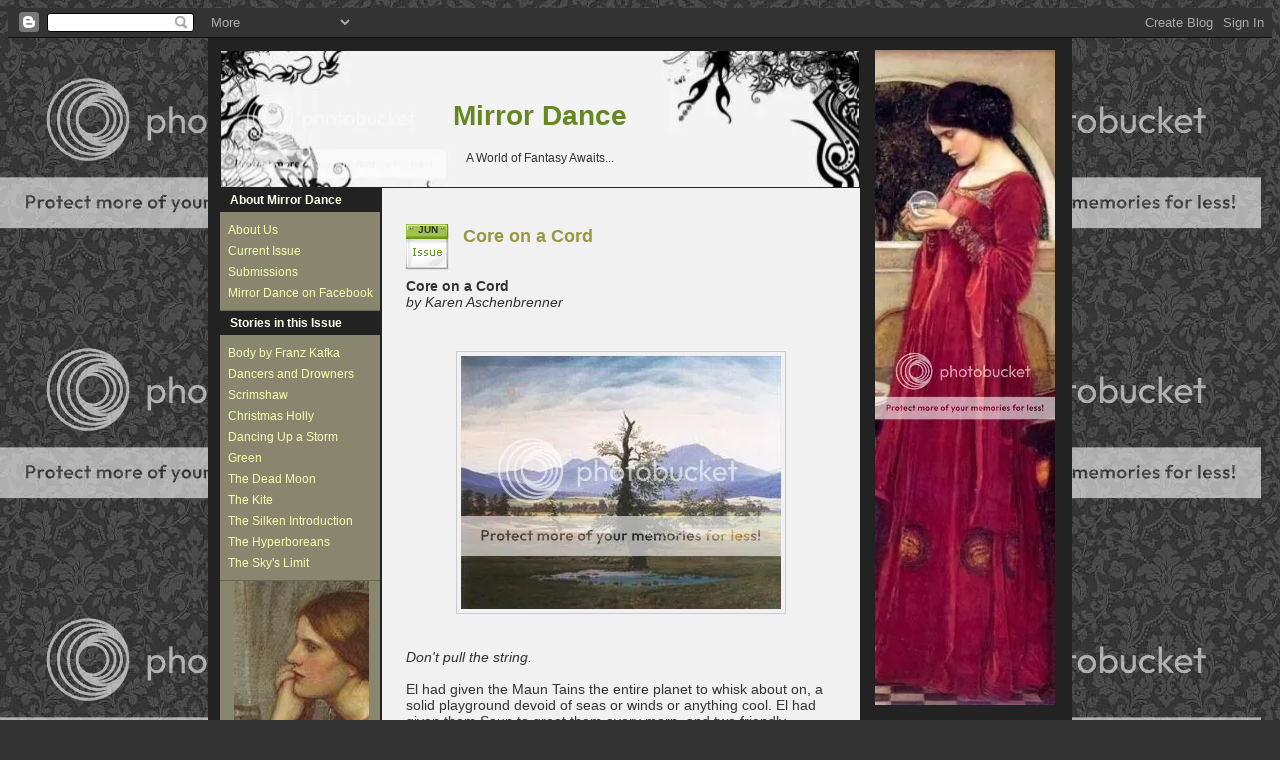

--- FILE ---
content_type: text/html; charset=UTF-8
request_url: http://www.mirrordancefantasy.com/2008/06/core-on-cord.html
body_size: 22322
content:
<!DOCTYPE html>
<html xmlns='http://www.w3.org/1999/xhtml' xmlns:b='http://www.google.com/2005/gml/b' xmlns:data='http://www.google.com/2005/gml/data' xmlns:expr='http://www.google.com/2005/gml/expr'>
<head>
<link href='https://www.blogger.com/static/v1/widgets/2944754296-widget_css_bundle.css' rel='stylesheet' type='text/css'/>
<meta content='text/html; charset=UTF-8' http-equiv='Content-Type'/>
<meta content='blogger' name='generator'/>
<link href='http://www.mirrordancefantasy.com/favicon.ico' rel='icon' type='image/x-icon'/>
<link href='http://www.mirrordancefantasy.com/2008/06/core-on-cord.html' rel='canonical'/>
<link rel="alternate" type="application/atom+xml" title="Mirror Dance - Atom" href="http://www.mirrordancefantasy.com/feeds/posts/default" />
<link rel="alternate" type="application/rss+xml" title="Mirror Dance - RSS" href="http://www.mirrordancefantasy.com/feeds/posts/default?alt=rss" />
<link rel="service.post" type="application/atom+xml" title="Mirror Dance - Atom" href="https://www.blogger.com/feeds/454064954787400848/posts/default" />

<link rel="alternate" type="application/atom+xml" title="Mirror Dance - Atom" href="http://www.mirrordancefantasy.com/feeds/45376009312236980/comments/default" />
<!--Can't find substitution for tag [blog.ieCssRetrofitLinks]-->
<link href='http://i261.photobucket.com/albums/ii65/Mirror_Dance/core2.jpg?t=1212321665' rel='image_src'/>
<meta content='http://www.mirrordancefantasy.com/2008/06/core-on-cord.html' property='og:url'/>
<meta content='Core on a Cord' property='og:title'/>
<meta content='Core on a Cord by Karen Aschenbrenner        Don&#39;t pull the string.       El had given the Maun Tains the entire planet to whisk about on, a...' property='og:description'/>
<meta content='https://lh3.googleusercontent.com/blogger_img_proxy/AEn0k_sNLtl8e7KzceFMI853czlgQ8kvgmVUnAeLfi0b7-CTk_MmuyiFF5H9yezZxJ_kU9ULc5DKy1XZcGlSWuuTXCjGFcCcri7EFQfMJuN_jr2gRd0INN88aYS4UzjgrCr7unHfLq5VlSYkJcTRY8UDBw=w1200-h630-p-k-no-nu' property='og:image'/>
<title>Mirror Dance: Core on a Cord</title>
<style id='page-skin-1' type='text/css'><!--
/*
-----------------------------------------------
Blogger Template Style
Name:     Minima Black
Designer: Douglas Bowman
URL:      www.stopdesign.com
Date:     26 Feb 2004
Updated by: Blogger Team
----------------------------------------------- */
/* Use this with templates/template-twocol.html */
}
/* standard elements */
* {
margin: 0;
padding: 0;
}
p,ul {
padding-bottom: 1em;
}
ul {
margin-left: 15px;}
li {
list-style: none;
list-style-image: url(http://img441.imageshack.us/img441/7408/liay8.gif);
margin:0 0 0 20px;
padding:0 0 10px 0;
}
body {
background:#333 url(http://i261.photobucket.com/albums/ii65/Mirror_Dance/newmirrordancebackground_zps0dc60719.jpg);
color: #333;
font: normal 12px "Lucida Sans Unicode",sans-serif;
}
a:link {
color: #682;
text-decoration:none;
}
a:visited {
color: #335405;
text-decoration:none;
}
a:hover {
color:#9A6;
text-decoration:none;
}
a img {
border-width:0;
}
blockquote {
background: #FFF;
border-bottom: 1px solid #EEE;
border-top: 1px solid #EEE;
color: #333;
display: block;
font-size: 0.9em;
margin-bottom: 1.2em;
padding: 6px 12px;
}
blockquote p {padding: 3px 0;}
/* Header
-----------------------------------------------
*/
#header-wrapper {
background: #222;
width:640px;
margin:0;
border:0;
float:left;
}
#header-inner {
background-position: center;
}
#header {
background: url(http://i261.photobucket.com/albums/ii65/Mirror_Dance/header.jpg) no-repeat;
margin: 0;
border: 1px solid #222;
text-align: center;
color: #333;
}
#header h1 {
padding:30px 180px 0px;
line-height:1.2em;
font: bold 28px Verdana,sans-serif;
color: 333;
}
#header .description {
margin:10px 10px 10px;
padding:-10px 40px 20px;
max-width:700px;
line-height: 1.4em;
color: #333;
font: normal 12px Verdana,sans-serif;
}
#header img {
margin-left: auto;
margin-right: auto;
}
/* Outer-Wrapper
----------------------------------------------- */
#outer-wrapper {
font-size: 1.2em;
background: #222; /* url(http://img141.imageshack.us/img141/2959/bgcontainerpa1.gif) repeat-y; */
width: 840px;
border: 12px solid #222;
margin: 0 auto;
}
#newsidebar-wrapper {
background: #222 repeat-y;
width: 200px;
float: right;
word-wrap: break-word; /* fix for long text breaking sidebar float in IE */
padding: 0;
font: normal 11px Verdana, sans-serif;
}
#sidebar-wrapper {
background: #222 repeat-y;
width: 160px;
float: left;
word-wrap: break-all; /* fix for long text breaking sidebar float in IE */
overflow: hidden;     /* fix for long non-text content breaking IE sidebar float */
padding: 0;
font: normal 12px Verdana,sans-serif;
}
#main-wrapper {
background: #F1F1F1;  /*  clear if working */
width: 430px; /* 420 */
float: right;
word-wrap: break-word; /* fix for long text breaking sidebar float in IE */
overflow: hidden;     /* fix for long non-text content breaking IE sidebar float */
margin: 0;
padding: 18px 24px;
}
/* Headings
----------------------------------------------- */
h2 {
margin: 5px 0 .75em;
line-height: 1.4em;
color:#994;
font: bold 12px Verdana,sans-serif;
}
/* Fecha con Imagen
----------------------------------------------- */
#fecha {
display: block;
float:left;
margin: 0 13px 0 0;
padding: 0 12px 35px 12px;
color: #333;
background: transparent url(http://i261.photobucket.com/albums/ii65/Mirror_Dance/Date.gif) no-repeat; /*transparent url(http://img522.imageshack.us/img522/8683/datebgin9.gif) no-repeat;*/
border: 0;
text-transform: uppercase;
}
.fecha_mes {
display: block;
font-size: 10px;
font-weight:bold;
}
.fecha_anio {
display: none; /* Si deseas que aparezca el año, cambia el valor "none" por "block" */
font-size: 10px;
}
.fecha_dia {
margin: 8px 0 0 1px;
display: none; /*Si deseas que aparezca el dia, cambia el valor "none" por "block" */
font-size: 16px;
font-weight:bold;
}
/* Posts
-----------------------------------------------
*/
h2.date-header {
margin:1.5em 0 .5em;
color: #4c4c4c;
}
.post {
margin:.5em 0 1.5em;
border-bottom:1px dotted #ccc;
padding-bottom:1.5em;
}
.post h3 {
margin:.25em 0 0;
padding:0 0 4px;
font-size:125%; /* Normally 100 */
font-weight:normal;
line-height:1.4em;
color:#994;
}
.post h3 a, .post h3 a:visited, .post h3 strong {
display:block;
text-decoration:none;
color:#994;
font-weight:bold;
}
.post h3 strong, .post h3 a:hover {
color:#9a6;
}
.post p {
margin:0 0 .75em;
}
.post-footer {
margin: .75em 0;
color:#222;
font: normal 12px "Lucida Sans Unicode",sans-serif;
}
.comment-link {
margin-left:.6em;
}
.post img {
padding:4px;
border:1px solid #ccc;
}
.post blockquote {
margin:1em 20px;
}
.post blockquote p {
margin:.75em 0;
}
/* Comments
----------------------------------------------- */
#comments {}
#comments h4 {
margin:1em 0;
text-transform: none;
color: #222;
}
#comments-block {
font: normal 12px "Lucida Sans Unicode",sans-serif;
margin:1em 0 1.5em;
}
#comments-block .comment-author {
margin:.5em 0;
}
#comments-block .comment-body {
margin:.25em 0 0;
}
#comments-block .comment-footer {
margin:-.25em 0 2em;
}
#comments-block .comment-body p {
margin:0 0 .75em;
}
.deleted-comment {
font-style:italic;
color:gray;
}
.feed-links {
clear: both;
font: normal 11px "Lucida Sans Unicode",sans-serif;
}
#blog-pager-newer-link {
float: left;
}
#blog-pager-older-link {
float: right;
}
#blog-pager {
text-align: center;
}
/* Sidebar Content
----------------------------------------------- */
.sidebar {
color: #222;
line-height: 1.5em;
}
.sidebar a {
color: #FAFCB0;
}
.sidebar a:hover {
color: #737451;
}
.sidebar ul {
margin:0 0 0;
padding:0 0 0;
}
.sidebar li {
list-style: none;
margin:0;
padding:0 0 .25em 15px;
text-indent:-15px;
line-height:1.5em;
}
.main .widget {
border-bottom:1px dotted #ccc;
margin:0 0 1.5em;
padding:0 0 1.5em;
}
.sidebar h2 {
color: #ffe;
background: #222;
padding: 0 0 5px 10px;
align: left;
}
.sidebar .widget {
border-bottom:1px solid #696755;
margin:0;
padding:0 0 5px;
background: #89866F;
}
.sidebar .widget-content {
padding: 0 6px 0 8px;
}
.newsidebar {
color: #ccc;
line-height: 1.5em;
}
.newsidebar .widget {
background: #222;
padding: 0 5px 10px 15px;
}
.newsidebar h2 {
font: bold 15px Verdana,sans-serif;
}
.main .Blog {
border-bottom-width: 0;
}
/* Profile
----------------------------------------------- */
.profile-img {
float: left;
margin: 0 5px 5px 0;
padding: 4px;
border: 1px solid #222;
}
.profile-data {
margin:0;
text-transform:uppercase;
letter-spacing:.1em;
color: #222;
font-weight: bold;
line-height: 1.6em;
}
.profile-datablock {
margin:.5em 0 .5em;
}
.profile-textblock {
margin: 0.5em 0;
line-height: 1.6em;
}
.profile-link {
text-transform: uppercase;
letter-spacing: .1em;
}
/* Footer
----------------------------------------------- */
#footer {
background: #222;
clear:both;
margin:0 auto;
padding: 5px 0 5px 5px;
text-align: center;
font: normal 10px "Lucida Sans Unicode",sans-serif;
color: #ccc;
}
.footer a {color: #EEE;}
.footer a:hover {color: #FAFCB0;}
/** Page structure tweaks for layout editor wireframe */
body#layout #header {
margin-left: 0px;
margin-right: 0px;
}

--></style>
<script>
function remplaza_fecha(d){ 
var da = d.split(' ');
mes = "<a class='fecha_mes'>"+da[1].slice(0,3)+"</a>";
dia = "<a class='fecha_dia'>"+da[0]+"</a>";
anio = "<a class='fecha_anio'>"+da[2]+"</a>";
document.write(mes+dia+anio); /* a originally div */
}
</script>
<link href='https://www.blogger.com/dyn-css/authorization.css?targetBlogID=454064954787400848&amp;zx=5fc73cb2-6473-4f07-bfee-3779981e9dd0' media='none' onload='if(media!=&#39;all&#39;)media=&#39;all&#39;' rel='stylesheet'/><noscript><link href='https://www.blogger.com/dyn-css/authorization.css?targetBlogID=454064954787400848&amp;zx=5fc73cb2-6473-4f07-bfee-3779981e9dd0' rel='stylesheet'/></noscript>
<meta name='google-adsense-platform-account' content='ca-host-pub-1556223355139109'/>
<meta name='google-adsense-platform-domain' content='blogspot.com'/>

</head>
<body>
<div id='fb-root'></div>
<script>(function(d, s, id) {
  var js, fjs = d.getElementsByTagName(s)[0];
  if (d.getElementById(id)) return;
  js = d.createElement(s); js.id = id;
  js.src = "//connect.facebook.net/en_US/all.js#xfbml=1";
  fjs.parentNode.insertBefore(js, fjs);
}(document, 'script', 'facebook-jssdk'));</script>
<div class='navbar section' id='navbar'><div class='widget Navbar' data-version='1' id='Navbar1'><script type="text/javascript">
    function setAttributeOnload(object, attribute, val) {
      if(window.addEventListener) {
        window.addEventListener('load',
          function(){ object[attribute] = val; }, false);
      } else {
        window.attachEvent('onload', function(){ object[attribute] = val; });
      }
    }
  </script>
<div id="navbar-iframe-container"></div>
<script type="text/javascript" src="https://apis.google.com/js/platform.js"></script>
<script type="text/javascript">
      gapi.load("gapi.iframes:gapi.iframes.style.bubble", function() {
        if (gapi.iframes && gapi.iframes.getContext) {
          gapi.iframes.getContext().openChild({
              url: 'https://www.blogger.com/navbar/454064954787400848?po\x3d45376009312236980\x26origin\x3dhttp://www.mirrordancefantasy.com',
              where: document.getElementById("navbar-iframe-container"),
              id: "navbar-iframe"
          });
        }
      });
    </script><script type="text/javascript">
(function() {
var script = document.createElement('script');
script.type = 'text/javascript';
script.src = '//pagead2.googlesyndication.com/pagead/js/google_top_exp.js';
var head = document.getElementsByTagName('head')[0];
if (head) {
head.appendChild(script);
}})();
</script>
</div></div>
<div id='outer-wrapper'><div id='wrap2'>
<!-- skip links for text browsers -->
<span id='skiplinks' style='display:none;'>
<a href='#main'>skip to main </a> |
      <a href='#sidebar'>skip to sidebar</a>
</span>
<div id='header-wrapper'>
<div class='header section' id='header'><div class='widget Header' data-version='1' id='Header1'>
<div id='header-inner'>
<div class='titlewrapper'>
<h1 class='title'>
<a href='http://www.mirrordancefantasy.com/'>Mirror Dance</a>
</h1>
</div>
<div class='descriptionwrapper'>
<p class='description'><span>A World of Fantasy Awaits...</span></p>
</div>
</div>
</div></div>
</div>
<div id='content-wrapper'>
<div id='crosscol-wrapper' style='text-align:center'>
<div class='crosscol no-items section' id='crosscol'></div>
</div>
<div id='newsidebar-wrapper'>
<div class='newsidebar section' id='newsidebar'><div class='widget HTML' data-version='1' id='HTML1'>
<div class='widget-content'>
<center><a href="http://s261.photobucket.com/user/Mirror_Dance/media/ea8ce356-0b08-49b7-86a8-097fec8d74bb_zpssrpsdstx.jpg.html" target="_blank"><img src="http://i261.photobucket.com/albums/ii65/Mirror_Dance/ea8ce356-0b08-49b7-86a8-097fec8d74bb_zpssrpsdstx.jpg?t=1428361612" border="0" alt=" photo ea8ce356-0b08-49b7-86a8-097fec8d74bb_zpssrpsdstx.jpg"/></a></center>
</div>
<div class='clear'></div>
</div><div class='widget BlogSearch' data-version='1' id='BlogSearch1'>
<h2 class='title'>Search Mirror Dance</h2>
<div class='widget-content'>
<div id='BlogSearch1_form'>
<form action='http://www.mirrordancefantasy.com/search' class='gsc-search-box' target='_top'>
<table cellpadding='0' cellspacing='0' class='gsc-search-box'>
<tbody>
<tr>
<td class='gsc-input'>
<input autocomplete='off' class='gsc-input' name='q' size='10' title='search' type='text' value=''/>
</td>
<td class='gsc-search-button'>
<input class='gsc-search-button' title='search' type='submit' value='Search'/>
</td>
</tr>
</tbody>
</table>
</form>
</div>
</div>
<div class='clear'></div>
</div><div class='widget HTML' data-version='1' id='HTML3'>
<div class='widget-content'>
<br/>
<a href="http://s261.photobucket.com/albums/ii65/Mirror_Dance/?action=view&current=Eleanor_FCowper.jpg" target="_blank"><img border="0" alt="Eleanor_Cowper" src="http://i261.photobucket.com/albums/ii65/Mirror_Dance/Eleanor_FCowper.jpg"/></a>
</div>
<div class='clear'></div>
</div><div class='widget HTML' data-version='1' id='HTML7'>
<h2 class='title'>Visit Us on Facebook</h2>
<div class='widget-content'>
<a href="https://www.facebook.com/mirrordancefantasy" target="https://www.facebook.com/mirrordancefantasy"><img border="0" alt="Facebook Page" src="http://i261.photobucket.com/albums/ii65/Mirror_Dance/skull.jpg"/></a><br/>
&nbsp;<br />
<fb:like href="http://www.mirrordancefantasy.com" width="166" layout="button_count" show_faces="true" send="true"></fb:like>
</div>
<div class='clear'></div>
</div></div>
</div>
<div id='sidebar-wrapper'>
<div class='sidebar section' id='sidebar'><div class='widget LinkList' data-version='1' id='LinkList1'>
<h2>About Mirror Dance</h2>
<div class='widget-content'>
<ul>
<li><a href='http://mirrordancefantasy.blogspot.com/2008/01/welcome-to-mirror-dance.html'>About Us</a></li>
<li><a href='http://www.mirrordancefantasy.com/2023/05/spring-2023-issue.html'>Current Issue</a></li>
<li><a href='http://mirrordancefantasy.blogspot.com/2008/01/submissions.html'>Submissions</a></li>
<li><a href='https://www.facebook.com/mirrordancefantasy'>Mirror Dance on Facebook</a></li>
</ul>
<div class='clear'></div>
</div>
</div><div class='widget LinkList' data-version='1' id='LinkList3'>
<h2>Stories in this Issue</h2>
<div class='widget-content'>
<ul>
<li><a href='https://http://www.mirrordancefantasy.com/2023/05/body-by-franz-kafka.html'>Body by Franz Kafka</a></li>
<li><a href='http://www.mirrordancefantasy.com/2023/05/dancers-and-drowners.html'>Dancers and Drowners</a></li>
<li><a href='http://www.mirrordancefantasy.com/2023/05/scrimshaw.html'>Scrimshaw</a></li>
<li><a href='http://www.mirrordancefantasy.com/2023/05/christmas-holly.html'>Christmas Holly</a></li>
<li><a href='http://www.mirrordancefantasy.com/2023/05/dancing-up-storm.html'>Dancing Up a Storm</a></li>
<li><a href='http://www.mirrordancefantasy.com/2023/05/green.html'>Green</a></li>
<li><a href='http://www.mirrordancefantasy.com/2023/05/the-dead-moon.html'>The Dead Moon</a></li>
<li><a href='http://www.mirrordancefantasy.com/2023/05/the-kite.html'>The Kite</a></li>
<li><a href='http://www.mirrordancefantasy.com/2023/05/the-silken-introduction.html'>The Silken Introduction</a></li>
<li><a href='http://www.mirrordancefantasy.com/2023/05/the-hyperboreans.html'>The Hyperboreans</a></li>
<li><a href='http://www.mirrordancefantasy.com/2023/05/the-skys-limit.html'>The Sky's Limit</a></li>
</ul>
<div class='clear'></div>
</div>
</div><div class='widget HTML' data-version='1' id='HTML2'>
<div class='widget-content'>
<center><a href="http://s261.photobucket.com/albums/ii65/Mirror_Dance/?action=view&current=circe.jpg" target="_blank"><img border="0" alt="Circe, or the Sorceress (Waterhouse)" src="http://i261.photobucket.com/albums/ii65/Mirror_Dance/circe.jpg"/></a></center>
</div>
<div class='clear'></div>
</div><div class='widget PageList' data-version='1' id='PageList1'>
<h2>Archives</h2>
<div class='widget-content'>
<ul>
<li>
<a href='http://www.mirrordancefantasy.com/p/year-thirteen-2020.html'>Year Thirteen: 2020</a>
</li>
<li>
<a href='http://www.mirrordancefantasy.com/p/year-twelve-2019.html'>Year Twelve: 2019</a>
</li>
<li>
<a href='http://www.mirrordancefantasy.com/p/year-eleven-2018.html'>Year Eleven: 2018</a>
</li>
<li>
<a href='http://www.mirrordancefantasy.com/p/year-10-2017.html'>Year Ten: 2017</a>
</li>
<li>
<a href='http://www.mirrordancefantasy.com/p/year-nine-2016.html'>Year Nine: 2016</a>
</li>
<li>
<a href='http://www.mirrordancefantasy.com/p/year-eight-2015.html'>Year Eight: 2015</a>
</li>
<li>
<a href='http://www.mirrordancefantasy.com/p/year-seven-2014.html'>Year Seven: 2014</a>
</li>
<li>
<a href='http://www.mirrordancefantasy.com/p/year-six-2013.html'>Year Six: 2013</a>
</li>
<li>
<a href='http://www.mirrordancefantasy.com/p/year-five-2012.html'>Year Five: 2012</a>
</li>
<li>
<a href='http://www.mirrordancefantasy.com/p/volume-four-2011.html'>Year Four: 2011</a>
</li>
<li>
<a href='http://www.mirrordancefantasy.com/p/volume-three-2010.html'>Year Three: 2010</a>
</li>
<li>
<a href='http://www.mirrordancefantasy.com/p/volume-two_1504.html'>Year Two: 2009</a>
</li>
<li>
<a href='http://www.mirrordancefantasy.com/p/volume-one_13.html'>Year One: 2008</a>
</li>
</ul>
<div class='clear'></div>
</div>
</div><div class='widget HTML' data-version='1' id='HTML4'>
<div class='widget-content'>
<center><a href="http://s261.photobucket.com/albums/ii65/Mirror_Dance/?action=view&current=Wizards.jpg" target="_blank"><img border="0" alt="Whizards_Burne-Jones" src="http://i261.photobucket.com/albums/ii65/Mirror_Dance/Wizards.jpg"/></a></center>
</div>
<div class='clear'></div>
</div></div>
</div>
<div id='main-wrapper'>
<div class='main section' id='main'><div class='widget Blog' data-version='1' id='Blog1'>
<div class='blog-posts'>
<!--Can't find substitution for tag [adStart]-->
<h2 class='date-header'><div id='fecha'><script>remplaza_fecha('Sunday, June 1, 2008');</script></div></h2>
<div class='post uncustomized-post-template'>
<a name='45376009312236980'></a>
<h3 class='post-title'>
<a href='http://www.mirrordancefantasy.com/2008/06/core-on-cord.html'>Core on a Cord</a>
</h3>
<div class='post-header-line-1'></div>
<p></p>
<div class='post-body'>
<p><strong>Core on a Cord</strong><br /><em>by Karen Aschenbrenner</em><br /><br /><center> <a href="http://s261.photobucket.com/albums/ii65/Mirror_Dance/?action=view&amp;current=core2.jpg" target="_blank"><img alt="Core on a Cord" border="0" src="http://i261.photobucket.com/albums/ii65/Mirror_Dance/core2.jpg?t=1212321665"></a></center><br /><br />      <em>Don't pull the string.</em><br /><br />      El had given the Maun Tains the entire planet to whisk about on, a solid playground devoid of seas or winds or anything cool. El had given them Saun to greet them every morn, and two friendly maidens flying into their skies by night, guided to their waiting thrones by the strings that ran from earth up, up into the universe around it, the universe that was their playground. <br /><br />      The Maun Tains never lacked for company, or for food, or for a future worth knowing about. They knew what they would grow to be. There was just the one command. <br /><br />      <em>Don't pull the string.</em><br /><br />      It was an easy enough command to remember, and they all tried their best to heed it, but there's something about the thrill one gets when doing the undoable. There were seven Maun Tains in those parts, lounging around the lush jungle environment, waiting. Waiting to grow, waiting to take their places as guardians of the earth. There's always been a lot of waiting going about.<br /><br />      They were young yet, not wide enough or rocky enough to grip onto anything for long and too impatient to stand still. They wanted to play, kicking and fetching and throwing through the tree lines, but they had nothing to kick or fetch or throw. <br /><br />      They looked up above them and saw the two big bright orbs that guarded their nights with white and pink and orange hues dancing across darkened skies beaming down at them. Lunalei and Le'lune. The two laughing women called down to them eagerly, <em>We want to play, too. Pull us down, then.</em> <br /><br />      &#8220;We're not supposed to touch the string,&#8221; the youngest Maun Tain, Roqi, reminded the eldest, Haemajua. Haemajua was pretty, pallid in her grey hues with purples and hints of something deeper, shadows that hid in the dark places and came out only when coaxed. She looked to Cascaid, who was perched beside her, for advice.<br /><br />      &#8220;Pull one down, but not both,&#8221; he suggested, &#8220;That way, we'll still be half-listening.&#8221; <br /><br />      &#8220;We only need one anyway,&#8221; added Altae. Tienchien silently nodded beside him. <br /><br />      &#8220;We're not supposed to,&#8221; Roqi repeated, the urgency in his voice coming out wheedling, like a whine. For all his wisdom, he sounded like a kiss-up and they all told him so. His supple brown skin hadn't yet lost their baby ripples, streaks of orange and red sunstrokes. His developing strides lacked coordination and he loped behind the last of them.<br /><br />      &#8220;Maybe we shouldn't,&#8221; Andai added, sidling over to Roqi's side. &#8220;There are other games we can play. We could dance and they could sing to us. That's always great fun.&#8221; Andai had moisture oozing out of all her pores, a walking forest of tears. Of secrets. She glistened gemstone green and cocoa.<br /><br />      They came upon the place where the two orb strings trickled down. The strings were of intricate weave, made of fine beads and spider's silk, detailed to make a story of the patterns, thin as could be. One was twined white and silver with star beams, the other glowed lavender and butter yellow, etched with the imprints of every other planet, connecting this one to them. The two strings swayed parallel to each other in a circular clearing amidst the sharp, sweet-smelling and bright jungle fauna and flora. Light streamed down, illuminating them. <br /><br />      &#8220;Which one shall we pick?&#8221; queried Cilmainhcarlo. He stayed off to the side, separate from the half-circle. A loner by trade--he was the leader among them, for all his height and strength--he slid back into the canopy, contemplating. <br /><br />      &#8220;Le'Lune,&#8221; several Maun Tains suggested at once.<br /><br />      &#8220;She's got the best stories.&#8221;<br /><br />      &#8220;Sees so much more, you know?&#8221;<br /><br />      &#8220;Yes, stars can only sing so much. But planets--I'm excited to be a part of this one, to watch it rise up and greet me.&#8221; <br /><br />      &#8220;Le'Lune's quite pretty, too&#8230;not that I'm <em>looking,</em> of course.&#8221; This last, delivered by a flustered Cascaid, prompted a punch from Tienchien. <br /><br />      &#8220;I'm not doing this alone,&#8221; Haemajua informed them. Her older age made her the only one with base roots to plunge into the earth and use as she pulled, but all the roots on Pan Gea weren't going to help her because she was shaking so much from hesitation and nerves.<br /><br />      &#8220;I'll do it,&#8221; Cilmainhcarlo finally offered, stepping up in front of them all and pushing Haemajua to the side. Haemajua was relieved and didn't second-guess herself as she fell back beside Altai.<br /><br />      &#8220;I'll help,&#8221; Cascaid volunteered, stepping up beside him.<br /> <br />      They both gripped a side of the more colorful string, brushing against the fine weave tenderly. With only a thought, the string straightened itself. <br />      They pulled it. <br /><br />      Nothing seemed to happen. The seven Maun Tains looked at the Maun Tains to the left and right of themselves. If there wasn't anyone beside them, they looked at the ground. Then they looked at the sky where everything was vast and dark and Lunalei stuck out like a melancholic but steadfast beacon all on her own. Then they looked down to the floor, brushing aside dead twigs and fallen leaves. They scanned the wild periphery. Then they glanced at each other suspiciously. <br /><br />      They heard the thumping of running paws on the forest bed and the rustle of brush being pushed aside, the movement getting closer and closer to where they gathered together, clinging to each other. They thought they were alone. <br /><br />      A giant lion pounced into the clearing, sitting daintily in front of them all, looking up at them through regal dark eyes, surveying. The mane, which should have, for all practical purposes, been tangled and matted with torn-out twigs that ripped off their branches during his wild run, fell like swaying crabgrass that brushes back and forth in one fluid, unified motion.<br /><br />      They all knew what a lion was though they'd not seen one before. They'd memorized every type of being that made a planet what it was, just by piecing together Le'lune's stories of more developed planets, and by asking El during a talkative mood swing. <br /><br />      They'd never seen any animals, actually, as they were of Earth, the last place To Be. The final touches. When they grew to their fullest height, they'd dig their roots into the soil basin of their choosing and not move again. The trees had already settled in, and the rocks, and the sky. When they did, Pan Gea would be complete, and the animals would come, and the humans, too. And one couldn't ask for more. <br /><br />      &#8220;Why'd you do that?&#8221; El asked, brows furrowed, right paw scratching up past the mane's rim--an empty comfort as the mind whirled around problems that couldn't be fixed. &#8220;I told you not to pull the string. You could do anything else. Well, nearly anything else. I was so clear.&#8221; <br /><br />      &#8220;You were quite clear,&#8221; Roqi admitted. &#8220;But I was rather outnumbered.&#8221;<br /><br />      El cocked his head to the left, his version of raising an eyebrow. &#8220;A problem does not form with an excuse.&#8221;<br /><br />&#8220;We were playing. It's that simple,&#8221; <br /><br />      &#8220;It <em>was</em> simple. Now, it's complicated,&#8221; El sighed, pacing, tail switching to and fro. His overzealous tail wagged as he pivoted about and bopped his nose with the fur tassel. He sneezed. &#8220;In future, remind me to pick a different form.&#8221;<br /><br />      &#8220;We don't even remember who pulled the string,&#8221; Cascaid realized as he searched his mind, looking around at his friends who were all mirroring his vacant expression. He was, in fact, still holding onto the string, which had fallen from the sky and was drooping on the ground in a swirl. Maun Tains were creatures of far-spanning thought and memory. They weren't great shakes at the short-term. <br /><br />      As they stood in thought, they heard another rustling in the trees, a padded hopping sound. They saw a lavender whirl arch over the lion then bounce off into the surrounding trees. <br /><br />      Andai and Tienchan ran off after the laughing bright orb, chasing it out of the jungle and over the rock wall and across the flat plains of Pan Gea as it bounced just out of grasp, mocking. They thought if they could bring it back everything would be alright.<br /><br />      Panting, drained but triumphant, they resurfaced seven hours later. Lunalei had long since tired of waiting around and had taken leave of her attachment, drifting off to better hear the symphony of the stars. A near-lifeless orb was tied by the very forbidden string she'd been linked to and was dragged between them.<br /><br />      They quickly freed Le'Lune of her bonds and waved and cheered her back into the sky as she bounced up, up, and out of sight. <br /><br />      El stopped his pacing, straightened, and turned to face them all. <br /><br />      &#8220;Not good enough.&#8221; <br /><br />      The Maun Tains stood in a huddle and searched each other's faces, trying to gauge how to respond. The darkening sky was temporarily devoid of the last of its glow. El walked off, leaving them there alone, but they could still hear his voice resonating through the foliage, &#8220;Now things will change.&#8221;<br /><br />      The seven of them stayed rooted to their spots, now all in a line, as their home, Pan Gea, fell out before them in parallel looping lines. Mud and then the sand that trickled off of it sifted, then fell away, leaving web-patterned abysses. They all stared downward, unmoving, unfeeling, as their world literally crashed around them.<br /><br />      In these new crevices, subterranean wells sprang up with aquatic vegetation and activity, bubbling its greeting, sliding out before them in what became downstream. Seven rivers. The identical waterways glided off, twisting and turning, looping, spinning off past the horizon's marker, sectioning the land between into seven sections, each starting to drift off on its own will the moment the connection between them broke. <br /><br />      &#8220;Do you see the point where you can see no more?&#8221; El asked them from a distance. <br /><br />      They all nodded. None saw it. But they figured if they couldn't see it that was a good thing. <br /><br />      &#8220;Race towards it. Don't stop moving. Some of you might fall, but those who don't, continue. Leave your friends. Those of you who fall, do not cry out or plead for help. Pick yourselves up, any way you can. Search high, but also look low. It is in the depths one usually finds direction. You are no longer seven but one.&#8221;<br /><br />      Maun Tains were gleeful beings, wise and strong. Not easily swayed to do much of anything they didn't want to do, and since they only did want what they already knew, they didn't end up doing anything at all. This time, though, they moved. They moved with a fire they'd never known that started from under their feet, bubbling up and up. The faster they ran, the cooler they felt. Those who couldn't move far were consumed by the flames and exploded, flinging bits of themselves about every which way, and little Maun Tain essences wriggled into existence around them, keeping them company in the spot where they fell, in the spot they anchored to, forever and ever, amen. <br /><br />      El watched the goings-on and marked them. He saw Haemajua and Tienchien, growing taller, wider, as they fled east while Roqi and Andai fled west. Cilmainhcarlo went off on his own, the picture of head-to-toe control, unwavering. He went on his own time, picked a spot, and rooted there. He didn't want for company. He, and he alone, felt true guilt over what had occurred. He remembered, after it all, who had pulled that string. To him, and him alone, was gifted the promise of redemption, dangling way up by his highest peak. Just out of reach. Cruelly tantalizing. <br /><br />      Roqi was young. He was slowest, but steadiest, and persisted long after Andai wearily fell away in the comforts of a jungle, stretching herself out, out, shooting out steam all along the way and leaving a trail of herself until it was naught but memory. <br /><br />Roqi stopped before his breath was gone because he realized the heat welling up under him wasn't consuming him but rather was a part of him now. He controlled his temper in a way some of the older Maun Tains never would be able to. Whirled about a bit, like a dog pacing out his circle. Seven times he rotated, then sank down.<br /><br />      With Pan Gea sectioned off and severed forever, the spirit that guarded its hearth was released from the bowels of the earth and she was flung helpless into the midst of the storm. <br /><br />      With creation's acceleration, the earth kept aging and aging, hundreds of years flying by in a millisecond. Young trees sprang up and wilted before they could ever reach up off the ground and flowers stagnated, not even bothering to flower. The waters whirled about, their female guardians screaming out in their dizzying agony like sirens. The embodiment of the earth, a beautiful, supernatural woman with flowing waves of silken coal and skin darkened to a rich berry, holding all the free-falling sunlight in its pores, sped about. Gea, she was called, and it was a gravity her dark waves grayed and fell out, her beauty waned before it fully waxed on. <br /><br />      A snake-like being with golden fur and wide green eyes twirled about her leg, and when she finally fell in the heart of Briatan, her body stuck straight up in the grass, hands stretching up to touch the sky, and turned to stone...but not before the snake-like entity had slid off, free of continuous, disorienting motion at last. <br /><br />      He traveled to the realm Cilmainhcarlo had claimed guardianship of. He came up to Cilmainhcarlo's feet and hailed his greeting.<br /><br />      &#8220;I am Sss'pan,&#8221; he introduced himself, arching his long, long neck up, up, until he was eye-level with Cilmainhcarlo's peak. &#8220;I put the Pan in Pan Gea, but that didn't quite pan out now, did it? No matter. This is far better than lounging about in the core with that woman's honeyed voice singing, singing endlessly about nauseating things like sundrops and moondrops and teardrops. I wanted to drop, you know, from the exhaustion of it all Wonder why I'm so tall? I'd stretch myself so I could hear you-all playing and carrying on. Thanks for the golden ticket that got me up here.'<br /><br />      'You're not looking too good now, mate, by the way. Showing age, you know. Burdened by cares. Me, I'll never age--I doubt it. Secret to longevity, of course, is--Drum roll. Cue the spotlights. Back-up dancers. Secret is, don't care. Don't attach yourself to anyone else, don't expect anything. Just hitch a ride and see where it goes.&#8221;<br /><br />&#8220;You are dangerous and I'll have nothing to do with you.&#8221;<br /><br />      &#8220;Nah. I'm misunderstood. Maybe I'm even, dare I say it? Completely right. I'll leave you to sit on it for a while, ha ha.&#8221;<br /><br />      Sss'pan traveled far before finding a place to settle down into. Found a place located in the center of everything, the exact same distance away from the furthest Maun Tains both east and west. Mecca of the earth, dubbed Mesha, the very sprawling plane Roqi had settled himself and his smallest seedlings into. <br /><br />      Sss'pan would go out of his way every once in a while to torment the other Maun Tains, but once the first of the humans emerged, he found them much easier to sway&#8230;and they were far less volatile. <br /><br />      The Maun Tains, meanwhile, could no longer converse amongst themselves. For all that they loathed Pan's taunts, his visits broke the monotonous thought process, <em>what did we do? Why are we here? How can we fix this?</em> while each called out from his or her core for help.  <br /><br />  The wind parted into oxygen and carbon dioxide. The foliage multiplied and transformed. What had once been a four-foot and thick brown basin holding down Saun's flowers shrank to wiry and fragile. Suddenly there were rivers, not streams, then lakes, then oceans. There were fish swimming about, and the bubbles they exhaled floated up to the surface and out, grew wings, and started flying about, searching out blood. There were reptiles emerging out of the waters. Some basked in the sandy shores they landed upon while others flopped about, wanting more, and they grew feet and walked off. Some went south and developed a loping swagger because the sand was so hot while others went north and their skin thickened, hardening from the cold. They were all fighting with each other for territory. Some species died out right where they'd come into being moments later. <br /><br />      Some animals burst out of their furry skins so that only the topmost part couldn't break free. They bent down and grabbed at the grass, at the rocks laying about. They flung the rocks at other animals and watched them fall. They lugged those carcasses away and dug into the earth, slipping into it, into its mountain crevices and its basins. They ate what they had caught and saved what they could not eat, burying it like treasure, like offerings. They peeked out from their hiding and saw the world around them. Thought of how they could manipulate it. With those first thoughts, they changed, but animals they ever remained. <br /><br />      One thought remained the same: things could not go on this way. <br /><br />      El jaunted up to Roqi's midpoint and looked up at him. He had taken on the form of those walking, talking animals. He found it more comfortable, flexible, but vulnerable. He looked about him and told Roqi he would be brief. <br /><br />      El drew a circle on the ground, partitioning it into sections. Blessed a nearby tree and broke off a branch. Used the stick to point to different sections. When this section lit up, this would happen. When that one did, that would happen.<br /><br />      &#8220;How will anything light again?&#8221; Roqi wondered despairingly. <br /><br />      &#8220;I have spoken with Saun. She will return, and soon. She will not linger or be anchored, but will come and go as she pleases. However, Saun will always shine upon you, because you spoke true,&#8221; El promised, &#8220;and though you failed, you hesitated. Hesitation doesn't help, but it is a snag that doesn't ease the wrong path along. I will remember that.&#8221; <br /><br />      &#8220;Where did Le'Lune go? Is she lost?&#8221; Roqi couldn't get the sky's overshadowing darkness out of his mind. Saun would come back and everything would seem ordinary, he thought. But nothing would never be ordinary again, not until a new ordinary came about. <br /><br />      &#8220;Le'Lune will come back, when she is called. She will not be welcome.&#8221;<br /><br />      Roqi thought it best not to voice his confusion. He was, after all, used to being confused. <br /><br />      &#8220;Though you are youngest, you know the ancient beat. If you lose it, this world, too, will be lost,&#8221; El told him, and it was so. <br /><br />      Roqi looked at the shadow arching over the day. It was dark, indeed. He hadn't previously known what light was, so he had not mourned its absence. Now, he saw.<br /><br />      The string had been pulled. <br /><br /><center>* * *</center><br /><br /><strong>Karen Aschenbrenner</strong> is a graduate fellow at University of Wisconsin-Milwaukee studying healing in writing. She spends her free time doing rune readings, oil-painting, and searching for a home for her first novel, a farcical fantasy. <br />  <br /><strong>What do you think is the most important part of a fantasy story?</strong><br /> <br />Responsibility enriches action which inevitably enhances the product. Responsible fantasy is a lot of things to a lot of people. Some fantasy writers say fantasy is like every other genre. The story floats or fails on the quality of the characters and narrative arc. Some push this further and say that if a story can be accomplished without the fantasy element, it should not be a fantasy. Fantasy should blur the lines between good and evil, perception and reality, and remove the world we know so that we can better see reality through a different lens. Personally, I think responsible fantasy world-building mirrors the pre-modern narrative, favoring the oral traditions and mythopoeia the creation of twentieth century fantasy drew from. The strength of the work is in the eyes of the reader and what the reader&#8217;s imagination does with the story. Fully-fleshed-out characters, plot progression, and universalism fall below the world the prose creates. The responsible fantasy writer knows he/she is not writing for his/her self but is providing the framework for readers&#8217; constructions. The more one learns, thinks and reads, the sturdier the structure one can make.</p>
<div style='clear: both;'></div>
</div>
<div class='post-footer'>
<p class='post-footer-line post-footer-line-1'>
<span class='post-author'>
Posted by
Megan Arkenberg
</span>
<span class='post-timestamp'>
</span>
<span class='post-comment-link'>
</span>
<span class='post-backlinks post-comment-link'>
</span>
<span class='post-icons'>
</span>
</p>
<p class='post-footer-line post-footer-line-2'>
<span class='post-labels'>
By:
<a href='http://www.mirrordancefantasy.com/search/label/Karen%20Aschenbrenner' rel='tag'>Karen Aschenbrenner</a>
</span>
</p>
<p class='post-footer-line post-footer-line-3'></p>
</div>
</div>
<div class='comments' id='comments'>
<a name='comments'></a>
<h4>

          1 comments:
        
</h4>
<dl id='comments-block'>
<dt class='comment-author' id='comment-2483796060956431640'>
<a name='comment-2483796060956431640'></a>
<a href='https://www.blogger.com/profile/03878094450914308287' rel='nofollow'>Robdesk</a>
said...
</dt>
<dd class='comment-body'>
<p>I rather like the naming convention you used here, it adds a sense of ancient mystery to what people would normally consider as well understood then combing it with supernatural personification &amp; hunts of a complex strictly structured cosmology that has been damaged &amp; permanently altered by the actions of these dangerously innocent &amp; naive infant geological features-<br />The lure is bright and plants sharp hooks</p>
</dd>
<dd class='comment-footer'>
<span class='comment-timestamp'>
<a href='#comment-2483796060956431640' title='comment permalink'>
July 5, 2023 at 12:50&#8239;PM
</a>
<span class='item-control blog-admin pid-894874997'>
<a class='comment-delete' href='https://www.blogger.com/comment/delete/454064954787400848/2483796060956431640' title='Delete Comment'>
<img src='https://resources.blogblog.com/img/icon_delete13.gif'/>
</a>
</span>
</span>
</dd>
</dl>
<p class='comment-footer'>
<a href='https://www.blogger.com/comment/fullpage/post/454064954787400848/45376009312236980' onclick=''>Post a Comment</a>
</p>
<div id='backlinks-container'>
<div id='Blog1_backlinks-container'>
</div>
</div>
</div>
<!--Can't find substitution for tag [adEnd]-->
</div>
<div class='blog-pager' id='blog-pager'>
<span id='blog-pager-newer-link'>
<a class='blog-pager-newer-link' href='http://www.mirrordancefantasy.com/2008/06/pegasus-and-princess.html' id='Blog1_blog-pager-newer-link' title='Newer Post'>Previous</a>
</span>
<span id='blog-pager-older-link'>
<a class='blog-pager-older-link' href='http://www.mirrordancefantasy.com/2008/03/spring-2008-issue.html' id='Blog1_blog-pager-older-link' title='Older Post'>Next</a>
</span>
<a class='home-link' href='http://www.mirrordancefantasy.com/'>Home</a>
</div>
<div class='clear'></div>
<div class='post-feeds'>
<div class='feed-links'>
Subscribe to:
<a class='feed-link' href='http://www.mirrordancefantasy.com/feeds/45376009312236980/comments/default' target='_blank' type='application/atom+xml'>Post Comments (Atom)</a>
</div>
</div>
</div></div>
</div>
<!-- spacer for skins that want sidebar and main to be the same height-->
<div class='clear'>&#160;</div>
</div>
<!-- end content-wrapper -->
<div id='footer-wrapper'>
<div class='footer section' id='footer'><div class='widget Label' data-version='1' id='Label1'>
<h2>Mirror Dance Authors</h2>
<div class='widget-content cloud-label-widget-content'>
<span class='label-size label-size-1'>
<a dir='ltr' href='http://www.mirrordancefantasy.com/search/label/A.%20J.%20Huffman'>A. J. Huffman</a>
<span class='label-count' dir='ltr'>(1)</span>
</span>
<span class='label-size label-size-1'>
<a dir='ltr' href='http://www.mirrordancefantasy.com/search/label/A.%20L.%20Loveday'>A. L. Loveday</a>
<span class='label-count' dir='ltr'>(1)</span>
</span>
<span class='label-size label-size-1'>
<a dir='ltr' href='http://www.mirrordancefantasy.com/search/label/Aaron%20DaMommio'>Aaron DaMommio</a>
<span class='label-count' dir='ltr'>(1)</span>
</span>
<span class='label-size label-size-1'>
<a dir='ltr' href='http://www.mirrordancefantasy.com/search/label/Aimee%20Picchi'>Aimee Picchi</a>
<span class='label-count' dir='ltr'>(1)</span>
</span>
<span class='label-size label-size-1'>
<a dir='ltr' href='http://www.mirrordancefantasy.com/search/label/Albert%20Schlaht'>Albert Schlaht</a>
<span class='label-count' dir='ltr'>(1)</span>
</span>
<span class='label-size label-size-1'>
<a dir='ltr' href='http://www.mirrordancefantasy.com/search/label/Alec%20B%20Kowlaczyk'>Alec B Kowlaczyk</a>
<span class='label-count' dir='ltr'>(1)</span>
</span>
<span class='label-size label-size-1'>
<a dir='ltr' href='http://www.mirrordancefantasy.com/search/label/Aleph%20Altman-Mills'>Aleph Altman-Mills</a>
<span class='label-count' dir='ltr'>(1)</span>
</span>
<span class='label-size label-size-2'>
<a dir='ltr' href='http://www.mirrordancefantasy.com/search/label/Alex%20Harper'>Alex Harper</a>
<span class='label-count' dir='ltr'>(3)</span>
</span>
<span class='label-size label-size-1'>
<a dir='ltr' href='http://www.mirrordancefantasy.com/search/label/Alex%20Moisi'>Alex Moisi</a>
<span class='label-count' dir='ltr'>(1)</span>
</span>
<span class='label-size label-size-1'>
<a dir='ltr' href='http://www.mirrordancefantasy.com/search/label/Alexander%20Leger-Small'>Alexander Leger-Small</a>
<span class='label-count' dir='ltr'>(1)</span>
</span>
<span class='label-size label-size-1'>
<a dir='ltr' href='http://www.mirrordancefantasy.com/search/label/Alexis%20Marie'>Alexis Marie</a>
<span class='label-count' dir='ltr'>(1)</span>
</span>
<span class='label-size label-size-1'>
<a dir='ltr' href='http://www.mirrordancefantasy.com/search/label/Alicia%20Alves'>Alicia Alves</a>
<span class='label-count' dir='ltr'>(1)</span>
</span>
<span class='label-size label-size-2'>
<a dir='ltr' href='http://www.mirrordancefantasy.com/search/label/Alicia%20Cole'>Alicia Cole</a>
<span class='label-count' dir='ltr'>(2)</span>
</span>
<span class='label-size label-size-1'>
<a dir='ltr' href='http://www.mirrordancefantasy.com/search/label/Alison%20McBain'>Alison McBain</a>
<span class='label-count' dir='ltr'>(1)</span>
</span>
<span class='label-size label-size-1'>
<a dir='ltr' href='http://www.mirrordancefantasy.com/search/label/Allen%20Kopp'>Allen Kopp</a>
<span class='label-count' dir='ltr'>(1)</span>
</span>
<span class='label-size label-size-1'>
<a dir='ltr' href='http://www.mirrordancefantasy.com/search/label/Alva%20J.%20Roberts'>Alva J. Roberts</a>
<span class='label-count' dir='ltr'>(1)</span>
</span>
<span class='label-size label-size-1'>
<a dir='ltr' href='http://www.mirrordancefantasy.com/search/label/Amanda%20C.%20Davis'>Amanda C. Davis</a>
<span class='label-count' dir='ltr'>(1)</span>
</span>
<span class='label-size label-size-1'>
<a dir='ltr' href='http://www.mirrordancefantasy.com/search/label/Amy%20Holt'>Amy Holt</a>
<span class='label-count' dir='ltr'>(1)</span>
</span>
<span class='label-size label-size-1'>
<a dir='ltr' href='http://www.mirrordancefantasy.com/search/label/Anahita%20Ayasoufi'>Anahita Ayasoufi</a>
<span class='label-count' dir='ltr'>(1)</span>
</span>
<span class='label-size label-size-2'>
<a dir='ltr' href='http://www.mirrordancefantasy.com/search/label/Ann-Marie%20Martino'>Ann-Marie Martino</a>
<span class='label-count' dir='ltr'>(2)</span>
</span>
<span class='label-size label-size-2'>
<a dir='ltr' href='http://www.mirrordancefantasy.com/search/label/Anna%20Sykora'>Anna Sykora</a>
<span class='label-count' dir='ltr'>(3)</span>
</span>
<span class='label-size label-size-2'>
<a dir='ltr' href='http://www.mirrordancefantasy.com/search/label/Anne%20Carly%20Abad'>Anne Carly Abad</a>
<span class='label-count' dir='ltr'>(2)</span>
</span>
<span class='label-size label-size-1'>
<a dir='ltr' href='http://www.mirrordancefantasy.com/search/label/Anne%20Smith'>Anne Smith</a>
<span class='label-count' dir='ltr'>(1)</span>
</span>
<span class='label-size label-size-1'>
<a dir='ltr' href='http://www.mirrordancefantasy.com/search/label/Annie%20Neugebauer'>Annie Neugebauer</a>
<span class='label-count' dir='ltr'>(1)</span>
</span>
<span class='label-size label-size-1'>
<a dir='ltr' href='http://www.mirrordancefantasy.com/search/label/Ashley%20Marie%20Bergner'>Ashley Marie Bergner</a>
<span class='label-count' dir='ltr'>(1)</span>
</span>
<span class='label-size label-size-2'>
<a dir='ltr' href='http://www.mirrordancefantasy.com/search/label/Aurelio%20Rico%20Lopez%20III'>Aurelio Rico Lopez III</a>
<span class='label-count' dir='ltr'>(3)</span>
</span>
<span class='label-size label-size-1'>
<a dir='ltr' href='http://www.mirrordancefantasy.com/search/label/Brendan%20McBreen'>Brendan McBreen</a>
<span class='label-count' dir='ltr'>(1)</span>
</span>
<span class='label-size label-size-2'>
<a dir='ltr' href='http://www.mirrordancefantasy.com/search/label/Brianna%20Sulzener'>Brianna Sulzener</a>
<span class='label-count' dir='ltr'>(2)</span>
</span>
<span class='label-size label-size-2'>
<a dir='ltr' href='http://www.mirrordancefantasy.com/search/label/Brittany%20Warman'>Brittany Warman</a>
<span class='label-count' dir='ltr'>(2)</span>
</span>
<span class='label-size label-size-1'>
<a dir='ltr' href='http://www.mirrordancefantasy.com/search/label/Brock%20Marie%20Moore'>Brock Marie Moore</a>
<span class='label-count' dir='ltr'>(1)</span>
</span>
<span class='label-size label-size-1'>
<a dir='ltr' href='http://www.mirrordancefantasy.com/search/label/Brooke%20Breazeale'>Brooke Breazeale</a>
<span class='label-count' dir='ltr'>(1)</span>
</span>
<span class='label-size label-size-1'>
<a dir='ltr' href='http://www.mirrordancefantasy.com/search/label/Brooke%20Wonders'>Brooke Wonders</a>
<span class='label-count' dir='ltr'>(1)</span>
</span>
<span class='label-size label-size-1'>
<a dir='ltr' href='http://www.mirrordancefantasy.com/search/label/Bryan%20Lindenberger'>Bryan Lindenberger</a>
<span class='label-count' dir='ltr'>(1)</span>
</span>
<span class='label-size label-size-2'>
<a dir='ltr' href='http://www.mirrordancefantasy.com/search/label/C.%20Carter'>C. Carter</a>
<span class='label-count' dir='ltr'>(2)</span>
</span>
<span class='label-size label-size-2'>
<a dir='ltr' href='http://www.mirrordancefantasy.com/search/label/C.%20E.%20Hyun'>C. E. Hyun</a>
<span class='label-count' dir='ltr'>(2)</span>
</span>
<span class='label-size label-size-1'>
<a dir='ltr' href='http://www.mirrordancefantasy.com/search/label/Carol%20H.%20March'>Carol H. March</a>
<span class='label-count' dir='ltr'>(1)</span>
</span>
<span class='label-size label-size-1'>
<a dir='ltr' href='http://www.mirrordancefantasy.com/search/label/Caroline%20Spencer'>Caroline Spencer</a>
<span class='label-count' dir='ltr'>(1)</span>
</span>
<span class='label-size label-size-1'>
<a dir='ltr' href='http://www.mirrordancefantasy.com/search/label/Carolyn%20Crow'>Carolyn Crow</a>
<span class='label-count' dir='ltr'>(1)</span>
</span>
<span class='label-size label-size-1'>
<a dir='ltr' href='http://www.mirrordancefantasy.com/search/label/Catherine%20L.%20Brooke'>Catherine L. Brooke</a>
<span class='label-count' dir='ltr'>(1)</span>
</span>
<span class='label-size label-size-3'>
<a dir='ltr' href='http://www.mirrordancefantasy.com/search/label/Chandler%20Groover'>Chandler Groover</a>
<span class='label-count' dir='ltr'>(4)</span>
</span>
<span class='label-size label-size-1'>
<a dir='ltr' href='http://www.mirrordancefantasy.com/search/label/Changming%20Yuan'>Changming Yuan</a>
<span class='label-count' dir='ltr'>(1)</span>
</span>
<span class='label-size label-size-1'>
<a dir='ltr' href='http://www.mirrordancefantasy.com/search/label/Charlie%20Lowrey'>Charlie Lowrey</a>
<span class='label-count' dir='ltr'>(1)</span>
</span>
<span class='label-size label-size-1'>
<a dir='ltr' href='http://www.mirrordancefantasy.com/search/label/Cheryl%20Wood%20Ruggiero'>Cheryl Wood Ruggiero</a>
<span class='label-count' dir='ltr'>(1)</span>
</span>
<span class='label-size label-size-1'>
<a dir='ltr' href='http://www.mirrordancefantasy.com/search/label/Chloe%20Ackerman'>Chloe Ackerman</a>
<span class='label-count' dir='ltr'>(1)</span>
</span>
<span class='label-size label-size-1'>
<a dir='ltr' href='http://www.mirrordancefantasy.com/search/label/Chloe%20N.%20Clark'>Chloe N. Clark</a>
<span class='label-count' dir='ltr'>(1)</span>
</span>
<span class='label-size label-size-2'>
<a dir='ltr' href='http://www.mirrordancefantasy.com/search/label/Chris%20Pearce'>Chris Pearce</a>
<span class='label-count' dir='ltr'>(3)</span>
</span>
<span class='label-size label-size-1'>
<a dir='ltr' href='http://www.mirrordancefantasy.com/search/label/Christian%20Riley'>Christian Riley</a>
<span class='label-count' dir='ltr'>(1)</span>
</span>
<span class='label-size label-size-1'>
<a dir='ltr' href='http://www.mirrordancefantasy.com/search/label/Christina%20Murphy'>Christina Murphy</a>
<span class='label-count' dir='ltr'>(1)</span>
</span>
<span class='label-size label-size-1'>
<a dir='ltr' href='http://www.mirrordancefantasy.com/search/label/Christopher%20Owen'>Christopher Owen</a>
<span class='label-count' dir='ltr'>(1)</span>
</span>
<span class='label-size label-size-1'>
<a dir='ltr' href='http://www.mirrordancefantasy.com/search/label/Chrystalla%20Thoma'>Chrystalla Thoma</a>
<span class='label-count' dir='ltr'>(1)</span>
</span>
<span class='label-size label-size-1'>
<a dir='ltr' href='http://www.mirrordancefantasy.com/search/label/Colin%20Dodds'>Colin Dodds</a>
<span class='label-count' dir='ltr'>(1)</span>
</span>
<span class='label-size label-size-2'>
<a dir='ltr' href='http://www.mirrordancefantasy.com/search/label/Cordelia%20Harrison'>Cordelia Harrison</a>
<span class='label-count' dir='ltr'>(2)</span>
</span>
<span class='label-size label-size-1'>
<a dir='ltr' href='http://www.mirrordancefantasy.com/search/label/Crowerd%20Robinson'>Crowerd Robinson</a>
<span class='label-count' dir='ltr'>(1)</span>
</span>
<span class='label-size label-size-1'>
<a dir='ltr' href='http://www.mirrordancefantasy.com/search/label/D.%20Harlan%20Wilson'>D. Harlan Wilson</a>
<span class='label-count' dir='ltr'>(1)</span>
</span>
<span class='label-size label-size-1'>
<a dir='ltr' href='http://www.mirrordancefantasy.com/search/label/Damon%20Lord'>Damon Lord</a>
<span class='label-count' dir='ltr'>(1)</span>
</span>
<span class='label-size label-size-2'>
<a dir='ltr' href='http://www.mirrordancefantasy.com/search/label/Daniel%20M.%20Shapiro'>Daniel M. Shapiro</a>
<span class='label-count' dir='ltr'>(2)</span>
</span>
<span class='label-size label-size-1'>
<a dir='ltr' href='http://www.mirrordancefantasy.com/search/label/Danielle%20Coombs'>Danielle Coombs</a>
<span class='label-count' dir='ltr'>(1)</span>
</span>
<span class='label-size label-size-1'>
<a dir='ltr' href='http://www.mirrordancefantasy.com/search/label/Danny%20Adams'>Danny Adams</a>
<span class='label-count' dir='ltr'>(1)</span>
</span>
<span class='label-size label-size-1'>
<a dir='ltr' href='http://www.mirrordancefantasy.com/search/label/Darcie%20Little%20Badger'>Darcie Little Badger</a>
<span class='label-count' dir='ltr'>(1)</span>
</span>
<span class='label-size label-size-1'>
<a dir='ltr' href='http://www.mirrordancefantasy.com/search/label/David%20Brookes'>David Brookes</a>
<span class='label-count' dir='ltr'>(1)</span>
</span>
<span class='label-size label-size-1'>
<a dir='ltr' href='http://www.mirrordancefantasy.com/search/label/David%20R.%20Cravens'>David R. Cravens</a>
<span class='label-count' dir='ltr'>(1)</span>
</span>
<span class='label-size label-size-1'>
<a dir='ltr' href='http://www.mirrordancefantasy.com/search/label/Deborah%20Bailey'>Deborah Bailey</a>
<span class='label-count' dir='ltr'>(1)</span>
</span>
<span class='label-size label-size-1'>
<a dir='ltr' href='http://www.mirrordancefantasy.com/search/label/Deborah%20Rocheleau'>Deborah Rocheleau</a>
<span class='label-count' dir='ltr'>(1)</span>
</span>
<span class='label-size label-size-4'>
<a dir='ltr' href='http://www.mirrordancefantasy.com/search/label/Deborah%20Walker'>Deborah Walker</a>
<span class='label-count' dir='ltr'>(7)</span>
</span>
<span class='label-size label-size-1'>
<a dir='ltr' href='http://www.mirrordancefantasy.com/search/label/Dennis%20Mombauer'>Dennis Mombauer</a>
<span class='label-count' dir='ltr'>(1)</span>
</span>
<span class='label-size label-size-1'>
<a dir='ltr' href='http://www.mirrordancefantasy.com/search/label/Diane%20Gallant'>Diane Gallant</a>
<span class='label-count' dir='ltr'>(1)</span>
</span>
<span class='label-size label-size-1'>
<a dir='ltr' href='http://www.mirrordancefantasy.com/search/label/Diane%20Height'>Diane Height</a>
<span class='label-count' dir='ltr'>(1)</span>
</span>
<span class='label-size label-size-1'>
<a dir='ltr' href='http://www.mirrordancefantasy.com/search/label/Dora%20Badger'>Dora Badger</a>
<span class='label-count' dir='ltr'>(1)</span>
</span>
<span class='label-size label-size-2'>
<a dir='ltr' href='http://www.mirrordancefantasy.com/search/label/Douglas%20Kolacki'>Douglas Kolacki</a>
<span class='label-count' dir='ltr'>(3)</span>
</span>
<span class='label-size label-size-1'>
<a dir='ltr' href='http://www.mirrordancefantasy.com/search/label/E.%20L.%20Williams'>E. L. Williams</a>
<span class='label-count' dir='ltr'>(1)</span>
</span>
<span class='label-size label-size-1'>
<a dir='ltr' href='http://www.mirrordancefantasy.com/search/label/Edward%20Ahern'>Edward Ahern</a>
<span class='label-count' dir='ltr'>(1)</span>
</span>
<span class='label-size label-size-1'>
<a dir='ltr' href='http://www.mirrordancefantasy.com/search/label/Emily%20Cooper'>Emily Cooper</a>
<span class='label-count' dir='ltr'>(1)</span>
</span>
<span class='label-size label-size-1'>
<a dir='ltr' href='http://www.mirrordancefantasy.com/search/label/Eric%20Otto'>Eric Otto</a>
<span class='label-count' dir='ltr'>(1)</span>
</span>
<span class='label-size label-size-1'>
<a dir='ltr' href='http://www.mirrordancefantasy.com/search/label/Erin%20M.%20Kinch'>Erin M. Kinch</a>
<span class='label-count' dir='ltr'>(1)</span>
</span>
<span class='label-size label-size-2'>
<a dir='ltr' href='http://www.mirrordancefantasy.com/search/label/Evan%20Pettit'>Evan Pettit</a>
<span class='label-count' dir='ltr'>(2)</span>
</span>
<span class='label-size label-size-3'>
<a dir='ltr' href='http://www.mirrordancefantasy.com/search/label/Evelyn%20Deshane'>Evelyn Deshane</a>
<span class='label-count' dir='ltr'>(5)</span>
</span>
<span class='label-size label-size-1'>
<a dir='ltr' href='http://www.mirrordancefantasy.com/search/label/Fariel%20Shafee'>Fariel Shafee</a>
<span class='label-count' dir='ltr'>(1)</span>
</span>
<span class='label-size label-size-1'>
<a dir='ltr' href='http://www.mirrordancefantasy.com/search/label/Gary%20Beck'>Gary Beck</a>
<span class='label-count' dir='ltr'>(1)</span>
</span>
<span class='label-size label-size-2'>
<a dir='ltr' href='http://www.mirrordancefantasy.com/search/label/Gerri%20Leen'>Gerri Leen</a>
<span class='label-count' dir='ltr'>(2)</span>
</span>
<span class='label-size label-size-1'>
<a dir='ltr' href='http://www.mirrordancefantasy.com/search/label/Glenn%20Halak'>Glenn Halak</a>
<span class='label-count' dir='ltr'>(1)</span>
</span>
<span class='label-size label-size-1'>
<a dir='ltr' href='http://www.mirrordancefantasy.com/search/label/Greg%20Schwartz'>Greg Schwartz</a>
<span class='label-count' dir='ltr'>(1)</span>
</span>
<span class='label-size label-size-1'>
<a dir='ltr' href='http://www.mirrordancefantasy.com/search/label/Gr%C3%A1%20Linnaea'>Grá Linnaea</a>
<span class='label-count' dir='ltr'>(1)</span>
</span>
<span class='label-size label-size-1'>
<a dir='ltr' href='http://www.mirrordancefantasy.com/search/label/Gwenan%20Haines'>Gwenan Haines</a>
<span class='label-count' dir='ltr'>(1)</span>
</span>
<span class='label-size label-size-1'>
<a dir='ltr' href='http://www.mirrordancefantasy.com/search/label/Haris%20Adhikari'>Haris Adhikari</a>
<span class='label-count' dir='ltr'>(1)</span>
</span>
<span class='label-size label-size-1'>
<a dir='ltr' href='http://www.mirrordancefantasy.com/search/label/Heather%20Kuehl'>Heather Kuehl</a>
<span class='label-count' dir='ltr'>(1)</span>
</span>
<span class='label-size label-size-1'>
<a dir='ltr' href='http://www.mirrordancefantasy.com/search/label/Helen%20Ogden'>Helen Ogden</a>
<span class='label-count' dir='ltr'>(1)</span>
</span>
<span class='label-size label-size-1'>
<a dir='ltr' href='http://www.mirrordancefantasy.com/search/label/Helen%20Stubbs'>Helen Stubbs</a>
<span class='label-count' dir='ltr'>(1)</span>
</span>
<span class='label-size label-size-1'>
<a dir='ltr' href='http://www.mirrordancefantasy.com/search/label/Henry%20F.%20Tonn'>Henry F. Tonn</a>
<span class='label-count' dir='ltr'>(1)</span>
</span>
<span class='label-size label-size-1'>
<a dir='ltr' href='http://www.mirrordancefantasy.com/search/label/Henry%20Szabranski'>Henry Szabranski</a>
<span class='label-count' dir='ltr'>(1)</span>
</span>
<span class='label-size label-size-2'>
<a dir='ltr' href='http://www.mirrordancefantasy.com/search/label/Holly%20Day'>Holly Day</a>
<span class='label-count' dir='ltr'>(2)</span>
</span>
<span class='label-size label-size-2'>
<a dir='ltr' href='http://www.mirrordancefantasy.com/search/label/J.%20A.%20Grier'>J. A. Grier</a>
<span class='label-count' dir='ltr'>(2)</span>
</span>
<span class='label-size label-size-1'>
<a dir='ltr' href='http://www.mirrordancefantasy.com/search/label/J.%20D.%20DeHart'>J. D. DeHart</a>
<span class='label-count' dir='ltr'>(1)</span>
</span>
<span class='label-size label-size-1'>
<a dir='ltr' href='http://www.mirrordancefantasy.com/search/label/J.%20S.%20Watts'>J. S. Watts</a>
<span class='label-count' dir='ltr'>(1)</span>
</span>
<span class='label-size label-size-2'>
<a dir='ltr' href='http://www.mirrordancefantasy.com/search/label/Jacob%20Rakovan'>Jacob Rakovan</a>
<span class='label-count' dir='ltr'>(2)</span>
</span>
<span class='label-size label-size-1'>
<a dir='ltr' href='http://www.mirrordancefantasy.com/search/label/James%20C.%20Hall'>James C. Hall</a>
<span class='label-count' dir='ltr'>(1)</span>
</span>
<span class='label-size label-size-3'>
<a dir='ltr' href='http://www.mirrordancefantasy.com/search/label/James%20Lecky'>James Lecky</a>
<span class='label-count' dir='ltr'>(5)</span>
</span>
<span class='label-size label-size-2'>
<a dir='ltr' href='http://www.mirrordancefantasy.com/search/label/Jamieson%20Ridenhour'>Jamieson Ridenhour</a>
<span class='label-count' dir='ltr'>(2)</span>
</span>
<span class='label-size label-size-1'>
<a dir='ltr' href='http://www.mirrordancefantasy.com/search/label/Jane%20Yolen'>Jane Yolen</a>
<span class='label-count' dir='ltr'>(1)</span>
</span>
<span class='label-size label-size-1'>
<a dir='ltr' href='http://www.mirrordancefantasy.com/search/label/Janie%20Hofmann'>Janie Hofmann</a>
<span class='label-count' dir='ltr'>(1)</span>
</span>
<span class='label-size label-size-1'>
<a dir='ltr' href='http://www.mirrordancefantasy.com/search/label/Jay%20Mijares'>Jay Mijares</a>
<span class='label-count' dir='ltr'>(1)</span>
</span>
<span class='label-size label-size-1'>
<a dir='ltr' href='http://www.mirrordancefantasy.com/search/label/Jennifer%20Burnau'>Jennifer Burnau</a>
<span class='label-count' dir='ltr'>(1)</span>
</span>
<span class='label-size label-size-1'>
<a dir='ltr' href='http://www.mirrordancefantasy.com/search/label/Jerome%20Brooke'>Jerome Brooke</a>
<span class='label-count' dir='ltr'>(1)</span>
</span>
<span class='label-size label-size-2'>
<a dir='ltr' href='http://www.mirrordancefantasy.com/search/label/Jess%20C%20Scott'>Jess C Scott</a>
<span class='label-count' dir='ltr'>(2)</span>
</span>
<span class='label-size label-size-2'>
<a dir='ltr' href='http://www.mirrordancefantasy.com/search/label/Jess%20Hyslop'>Jess Hyslop</a>
<span class='label-count' dir='ltr'>(2)</span>
</span>
<span class='label-size label-size-1'>
<a dir='ltr' href='http://www.mirrordancefantasy.com/search/label/Jessica%20Bell'>Jessica Bell</a>
<span class='label-count' dir='ltr'>(1)</span>
</span>
<span class='label-size label-size-1'>
<a dir='ltr' href='http://www.mirrordancefantasy.com/search/label/Jessica%20Fordham%20Kidd'>Jessica Fordham Kidd</a>
<span class='label-count' dir='ltr'>(1)</span>
</span>
<span class='label-size label-size-2'>
<a dir='ltr' href='http://www.mirrordancefantasy.com/search/label/Jim%20Lee'>Jim Lee</a>
<span class='label-count' dir='ltr'>(2)</span>
</span>
<span class='label-size label-size-1'>
<a dir='ltr' href='http://www.mirrordancefantasy.com/search/label/John%20Bucknall'>John Bucknall</a>
<span class='label-count' dir='ltr'>(1)</span>
</span>
<span class='label-size label-size-2'>
<a dir='ltr' href='http://www.mirrordancefantasy.com/search/label/John%20Whitehouse'>John Whitehouse</a>
<span class='label-count' dir='ltr'>(3)</span>
</span>
<span class='label-size label-size-1'>
<a dir='ltr' href='http://www.mirrordancefantasy.com/search/label/Jon%20Zech'>Jon Zech</a>
<span class='label-count' dir='ltr'>(1)</span>
</span>
<span class='label-size label-size-1'>
<a dir='ltr' href='http://www.mirrordancefantasy.com/search/label/Jonathan%20Olfert'>Jonathan Olfert</a>
<span class='label-count' dir='ltr'>(1)</span>
</span>
<span class='label-size label-size-1'>
<a dir='ltr' href='http://www.mirrordancefantasy.com/search/label/Joshua%20Hampton'>Joshua Hampton</a>
<span class='label-count' dir='ltr'>(1)</span>
</span>
<span class='label-size label-size-1'>
<a dir='ltr' href='http://www.mirrordancefantasy.com/search/label/Joy%20Sullivan'>Joy Sullivan</a>
<span class='label-count' dir='ltr'>(1)</span>
</span>
<span class='label-size label-size-1'>
<a dir='ltr' href='http://www.mirrordancefantasy.com/search/label/Joyce%20Lautens%20O%27Brien'>Joyce Lautens O&#39;Brien</a>
<span class='label-count' dir='ltr'>(1)</span>
</span>
<span class='label-size label-size-1'>
<a dir='ltr' href='http://www.mirrordancefantasy.com/search/label/K.%20A.%20G.%20Broderick'>K. A. G. Broderick</a>
<span class='label-count' dir='ltr'>(1)</span>
</span>
<span class='label-size label-size-1'>
<a dir='ltr' href='http://www.mirrordancefantasy.com/search/label/K.%20R.%20Hager'>K. R. Hager</a>
<span class='label-count' dir='ltr'>(1)</span>
</span>
<span class='label-size label-size-1'>
<a dir='ltr' href='http://www.mirrordancefantasy.com/search/label/Kara%20Lee'>Kara Lee</a>
<span class='label-count' dir='ltr'>(1)</span>
</span>
<span class='label-size label-size-1'>
<a dir='ltr' href='http://www.mirrordancefantasy.com/search/label/Karen%20Aschenbrenner'>Karen Aschenbrenner</a>
<span class='label-count' dir='ltr'>(1)</span>
</span>
<span class='label-size label-size-1'>
<a dir='ltr' href='http://www.mirrordancefantasy.com/search/label/Katie%20Winkler'>Katie Winkler</a>
<span class='label-count' dir='ltr'>(1)</span>
</span>
<span class='label-size label-size-2'>
<a dir='ltr' href='http://www.mirrordancefantasy.com/search/label/Kelda%20Crich'>Kelda Crich</a>
<span class='label-count' dir='ltr'>(2)</span>
</span>
<span class='label-size label-size-1'>
<a dir='ltr' href='http://www.mirrordancefantasy.com/search/label/Kendare%20Blake'>Kendare Blake</a>
<span class='label-count' dir='ltr'>(1)</span>
</span>
<span class='label-size label-size-1'>
<a dir='ltr' href='http://www.mirrordancefantasy.com/search/label/Kenneth%20Weene'>Kenneth Weene</a>
<span class='label-count' dir='ltr'>(1)</span>
</span>
<span class='label-size label-size-2'>
<a dir='ltr' href='http://www.mirrordancefantasy.com/search/label/Kristine%20Ong%20Muslim'>Kristine Ong Muslim</a>
<span class='label-count' dir='ltr'>(2)</span>
</span>
<span class='label-size label-size-1'>
<a dir='ltr' href='http://www.mirrordancefantasy.com/search/label/L.%20C.%20Ricardo'>L. C. Ricardo</a>
<span class='label-count' dir='ltr'>(1)</span>
</span>
<span class='label-size label-size-2'>
<a dir='ltr' href='http://www.mirrordancefantasy.com/search/label/L.%20S.%20Johnson'>L. S. Johnson</a>
<span class='label-count' dir='ltr'>(2)</span>
</span>
<span class='label-size label-size-1'>
<a dir='ltr' href='http://www.mirrordancefantasy.com/search/label/Laura%20Garrison'>Laura Garrison</a>
<span class='label-count' dir='ltr'>(1)</span>
</span>
<span class='label-size label-size-1'>
<a dir='ltr' href='http://www.mirrordancefantasy.com/search/label/Laura%20Kjosen'>Laura Kjosen</a>
<span class='label-count' dir='ltr'>(1)</span>
</span>
<span class='label-size label-size-1'>
<a dir='ltr' href='http://www.mirrordancefantasy.com/search/label/Laura%20Rheaume'>Laura Rheaume</a>
<span class='label-count' dir='ltr'>(1)</span>
</span>
<span class='label-size label-size-1'>
<a dir='ltr' href='http://www.mirrordancefantasy.com/search/label/Lauren%20Marrero'>Lauren Marrero</a>
<span class='label-count' dir='ltr'>(1)</span>
</span>
<span class='label-size label-size-1'>
<a dir='ltr' href='http://www.mirrordancefantasy.com/search/label/Lena%20Judith%20Drake'>Lena Judith Drake</a>
<span class='label-count' dir='ltr'>(1)</span>
</span>
<span class='label-size label-size-2'>
<a dir='ltr' href='http://www.mirrordancefantasy.com/search/label/Linda%20M.%20Crate'>Linda M. Crate</a>
<span class='label-count' dir='ltr'>(3)</span>
</span>
<span class='label-size label-size-1'>
<a dir='ltr' href='http://www.mirrordancefantasy.com/search/label/Liza%20Granville'>Liza Granville</a>
<span class='label-count' dir='ltr'>(1)</span>
</span>
<span class='label-size label-size-2'>
<a dir='ltr' href='http://www.mirrordancefantasy.com/search/label/Lorraine%20Schein'>Lorraine Schein</a>
<span class='label-count' dir='ltr'>(3)</span>
</span>
<span class='label-size label-size-1'>
<a dir='ltr' href='http://www.mirrordancefantasy.com/search/label/Louis%20Santiago'>Louis Santiago</a>
<span class='label-count' dir='ltr'>(1)</span>
</span>
<span class='label-size label-size-1'>
<a dir='ltr' href='http://www.mirrordancefantasy.com/search/label/Lucien%20Brodeur'>Lucien Brodeur</a>
<span class='label-count' dir='ltr'>(1)</span>
</span>
<span class='label-size label-size-2'>
<a dir='ltr' href='http://www.mirrordancefantasy.com/search/label/Lynn%20Hardaker'>Lynn Hardaker</a>
<span class='label-count' dir='ltr'>(2)</span>
</span>
<span class='label-size label-size-1'>
<a dir='ltr' href='http://www.mirrordancefantasy.com/search/label/M.%20V.%20Montgomery'>M. V. Montgomery</a>
<span class='label-count' dir='ltr'>(1)</span>
</span>
<span class='label-size label-size-1'>
<a dir='ltr' href='http://www.mirrordancefantasy.com/search/label/Madeline%20Dyer'>Madeline Dyer</a>
<span class='label-count' dir='ltr'>(1)</span>
</span>
<span class='label-size label-size-2'>
<a dir='ltr' href='http://www.mirrordancefantasy.com/search/label/Maia%20Jacomus'>Maia Jacomus</a>
<span class='label-count' dir='ltr'>(3)</span>
</span>
<span class='label-size label-size-1'>
<a dir='ltr' href='http://www.mirrordancefantasy.com/search/label/Mari%20Mitchell'>Mari Mitchell</a>
<span class='label-count' dir='ltr'>(1)</span>
</span>
<span class='label-size label-size-1'>
<a dir='ltr' href='http://www.mirrordancefantasy.com/search/label/Marian%20Rosarum'>Marian Rosarum</a>
<span class='label-count' dir='ltr'>(1)</span>
</span>
<span class='label-size label-size-4'>
<a dir='ltr' href='http://www.mirrordancefantasy.com/search/label/Mary%20Soon%20Lee'>Mary Soon Lee</a>
<span class='label-count' dir='ltr'>(7)</span>
</span>
<span class='label-size label-size-1'>
<a dir='ltr' href='http://www.mirrordancefantasy.com/search/label/Matthew%20Chamberlin'>Matthew Chamberlin</a>
<span class='label-count' dir='ltr'>(1)</span>
</span>
<span class='label-size label-size-1'>
<a dir='ltr' href='http://www.mirrordancefantasy.com/search/label/Meghann%20McVey'>Meghann McVey</a>
<span class='label-count' dir='ltr'>(1)</span>
</span>
<span class='label-size label-size-1'>
<a dir='ltr' href='http://www.mirrordancefantasy.com/search/label/Melinda%20Giordano'>Melinda Giordano</a>
<span class='label-count' dir='ltr'>(1)</span>
</span>
<span class='label-size label-size-3'>
<a dir='ltr' href='http://www.mirrordancefantasy.com/search/label/Michael%20A.%20Kechula'>Michael A. Kechula</a>
<span class='label-count' dir='ltr'>(4)</span>
</span>
<span class='label-size label-size-1'>
<a dir='ltr' href='http://www.mirrordancefantasy.com/search/label/Michael%20Fontana'>Michael Fontana</a>
<span class='label-count' dir='ltr'>(1)</span>
</span>
<span class='label-size label-size-2'>
<a dir='ltr' href='http://www.mirrordancefantasy.com/search/label/Michele%20Stepto'>Michele Stepto</a>
<span class='label-count' dir='ltr'>(3)</span>
</span>
<span class='label-size label-size-1'>
<a dir='ltr' href='http://www.mirrordancefantasy.com/search/label/Michelle%20Hartman'>Michelle Hartman</a>
<span class='label-count' dir='ltr'>(1)</span>
</span>
<span class='label-size label-size-4'>
<a dir='ltr' href='http://www.mirrordancefantasy.com/search/label/Mike%20Phillips'>Mike Phillips</a>
<span class='label-count' dir='ltr'>(7)</span>
</span>
<span class='label-size label-size-1'>
<a dir='ltr' href='http://www.mirrordancefantasy.com/search/label/Miriam%20C.%20Jacobs'>Miriam C. Jacobs</a>
<span class='label-count' dir='ltr'>(1)</span>
</span>
<span class='label-size label-size-1'>
<a dir='ltr' href='http://www.mirrordancefantasy.com/search/label/Molly%20Lazer'>Molly Lazer</a>
<span class='label-count' dir='ltr'>(1)</span>
</span>
<span class='label-size label-size-1'>
<a dir='ltr' href='http://www.mirrordancefantasy.com/search/label/Molly%20Schwanz'>Molly Schwanz</a>
<span class='label-count' dir='ltr'>(1)</span>
</span>
<span class='label-size label-size-1'>
<a dir='ltr' href='http://www.mirrordancefantasy.com/search/label/Nancy%20Iannucci'>Nancy Iannucci</a>
<span class='label-count' dir='ltr'>(1)</span>
</span>
<span class='label-size label-size-1'>
<a dir='ltr' href='http://www.mirrordancefantasy.com/search/label/Nick%20Poniatowski'>Nick Poniatowski</a>
<span class='label-count' dir='ltr'>(1)</span>
</span>
<span class='label-size label-size-2'>
<a dir='ltr' href='http://www.mirrordancefantasy.com/search/label/Nicole%20Votta'>Nicole Votta</a>
<span class='label-count' dir='ltr'>(2)</span>
</span>
<span class='label-size label-size-1'>
<a dir='ltr' href='http://www.mirrordancefantasy.com/search/label/Nirvan%20Hope'>Nirvan Hope</a>
<span class='label-count' dir='ltr'>(1)</span>
</span>
<span class='label-size label-size-1'>
<a dir='ltr' href='http://www.mirrordancefantasy.com/search/label/Nitai%20Poddar'>Nitai Poddar</a>
<span class='label-count' dir='ltr'>(1)</span>
</span>
<span class='label-size label-size-1'>
<a dir='ltr' href='http://www.mirrordancefantasy.com/search/label/Noeleen%20Kavanagh'>Noeleen Kavanagh</a>
<span class='label-count' dir='ltr'>(1)</span>
</span>
<span class='label-size label-size-2'>
<a dir='ltr' href='http://www.mirrordancefantasy.com/search/label/Paul%20L.%20Mathews'>Paul L. Mathews</a>
<span class='label-count' dir='ltr'>(2)</span>
</span>
<span class='label-size label-size-2'>
<a dir='ltr' href='http://www.mirrordancefantasy.com/search/label/Paul%20Lamb'>Paul Lamb</a>
<span class='label-count' dir='ltr'>(2)</span>
</span>
<span class='label-size label-size-1'>
<a dir='ltr' href='http://www.mirrordancefantasy.com/search/label/Paul%20Starr'>Paul Starr</a>
<span class='label-count' dir='ltr'>(1)</span>
</span>
<span class='label-size label-size-1'>
<a dir='ltr' href='http://www.mirrordancefantasy.com/search/label/Pembroke%20Sinclair'>Pembroke Sinclair</a>
<span class='label-count' dir='ltr'>(1)</span>
</span>
<span class='label-size label-size-1'>
<a dir='ltr' href='http://www.mirrordancefantasy.com/search/label/Penny%20Stirling'>Penny Stirling</a>
<span class='label-count' dir='ltr'>(1)</span>
</span>
<span class='label-size label-size-1'>
<a dir='ltr' href='http://www.mirrordancefantasy.com/search/label/Peter%20Medeiros'>Peter Medeiros</a>
<span class='label-count' dir='ltr'>(1)</span>
</span>
<span class='label-size label-size-1'>
<a dir='ltr' href='http://www.mirrordancefantasy.com/search/label/Peter%20Schranz'>Peter Schranz</a>
<span class='label-count' dir='ltr'>(1)</span>
</span>
<span class='label-size label-size-1'>
<a dir='ltr' href='http://www.mirrordancefantasy.com/search/label/Priya%20Sridhar'>Priya Sridhar</a>
<span class='label-count' dir='ltr'>(1)</span>
</span>
<span class='label-size label-size-1'>
<a dir='ltr' href='http://www.mirrordancefantasy.com/search/label/R.%20W.%20Nichols'>R. W. Nichols</a>
<span class='label-count' dir='ltr'>(1)</span>
</span>
<span class='label-size label-size-1'>
<a dir='ltr' href='http://www.mirrordancefantasy.com/search/label/Rachel%20J.%20Bailey'>Rachel J. Bailey</a>
<span class='label-count' dir='ltr'>(1)</span>
</span>
<span class='label-size label-size-1'>
<a dir='ltr' href='http://www.mirrordancefantasy.com/search/label/Radek%20Ozog'>Radek Ozog</a>
<span class='label-count' dir='ltr'>(1)</span>
</span>
<span class='label-size label-size-1'>
<a dir='ltr' href='http://www.mirrordancefantasy.com/search/label/Rebecca%20Gomezrueda'>Rebecca Gomezrueda</a>
<span class='label-count' dir='ltr'>(1)</span>
</span>
<span class='label-size label-size-1'>
<a dir='ltr' href='http://www.mirrordancefantasy.com/search/label/Rhonda%20Eikamp'>Rhonda Eikamp</a>
<span class='label-count' dir='ltr'>(1)</span>
</span>
<span class='label-size label-size-1'>
<a dir='ltr' href='http://www.mirrordancefantasy.com/search/label/Richard%20King%20Perkins%20II'>Richard King Perkins II</a>
<span class='label-count' dir='ltr'>(1)</span>
</span>
<span class='label-size label-size-2'>
<a dir='ltr' href='http://www.mirrordancefantasy.com/search/label/Robert%20E.%20Keller'>Robert E. Keller</a>
<span class='label-count' dir='ltr'>(2)</span>
</span>
<span class='label-size label-size-3'>
<a dir='ltr' href='http://www.mirrordancefantasy.com/search/label/Robert%20Shmigelsky'>Robert Shmigelsky</a>
<span class='label-count' dir='ltr'>(5)</span>
</span>
<span class='label-size label-size-1'>
<a dir='ltr' href='http://www.mirrordancefantasy.com/search/label/Rosalind%20Casey'>Rosalind Casey</a>
<span class='label-count' dir='ltr'>(1)</span>
</span>
<span class='label-size label-size-1'>
<a dir='ltr' href='http://www.mirrordancefantasy.com/search/label/Roxanne%20Hoffman'>Roxanne Hoffman</a>
<span class='label-count' dir='ltr'>(1)</span>
</span>
<span class='label-size label-size-1'>
<a dir='ltr' href='http://www.mirrordancefantasy.com/search/label/Ruth%20Z.%20Deming'>Ruth Z. Deming</a>
<span class='label-count' dir='ltr'>(1)</span>
</span>
<span class='label-size label-size-1'>
<a dir='ltr' href='http://www.mirrordancefantasy.com/search/label/Ryan%20Stothard'>Ryan Stothard</a>
<span class='label-count' dir='ltr'>(1)</span>
</span>
<span class='label-size label-size-2'>
<a dir='ltr' href='http://www.mirrordancefantasy.com/search/label/S.%20Brackett%20Robertson'>S. Brackett Robertson</a>
<span class='label-count' dir='ltr'>(2)</span>
</span>
<span class='label-size label-size-1'>
<a dir='ltr' href='http://www.mirrordancefantasy.com/search/label/Samuel%20Sanders'>Samuel Sanders</a>
<span class='label-count' dir='ltr'>(1)</span>
</span>
<span class='label-size label-size-5'>
<a dir='ltr' href='http://www.mirrordancefantasy.com/search/label/Sandi%20Leibowitz'>Sandi Leibowitz</a>
<span class='label-count' dir='ltr'>(19)</span>
</span>
<span class='label-size label-size-1'>
<a dir='ltr' href='http://www.mirrordancefantasy.com/search/label/Sandra%20V.%20Dias'>Sandra V. Dias</a>
<span class='label-count' dir='ltr'>(1)</span>
</span>
<span class='label-size label-size-2'>
<a dir='ltr' href='http://www.mirrordancefantasy.com/search/label/Sara%20Cleto'>Sara Cleto</a>
<span class='label-count' dir='ltr'>(3)</span>
</span>
<span class='label-size label-size-1'>
<a dir='ltr' href='http://www.mirrordancefantasy.com/search/label/Sarah%20L.%20Byrne'>Sarah L. Byrne</a>
<span class='label-count' dir='ltr'>(1)</span>
</span>
<span class='label-size label-size-2'>
<a dir='ltr' href='http://www.mirrordancefantasy.com/search/label/Sarah%20Wagner'>Sarah Wagner</a>
<span class='label-count' dir='ltr'>(3)</span>
</span>
<span class='label-size label-size-1'>
<a dir='ltr' href='http://www.mirrordancefantasy.com/search/label/Sari%20Krosinsky'>Sari Krosinsky</a>
<span class='label-count' dir='ltr'>(1)</span>
</span>
<span class='label-size label-size-1'>
<a dir='ltr' href='http://www.mirrordancefantasy.com/search/label/Sean%20Robinson'>Sean Robinson</a>
<span class='label-count' dir='ltr'>(1)</span>
</span>
<span class='label-size label-size-2'>
<a dir='ltr' href='http://www.mirrordancefantasy.com/search/label/Shannon%20Connor%20Winward'>Shannon Connor Winward</a>
<span class='label-count' dir='ltr'>(2)</span>
</span>
<span class='label-size label-size-1'>
<a dir='ltr' href='http://www.mirrordancefantasy.com/search/label/Sheena%20Williams'>Sheena Williams</a>
<span class='label-count' dir='ltr'>(1)</span>
</span>
<span class='label-size label-size-4'>
<a dir='ltr' href='http://www.mirrordancefantasy.com/search/label/Shelly%20Bryant'>Shelly Bryant</a>
<span class='label-count' dir='ltr'>(12)</span>
</span>
<span class='label-size label-size-1'>
<a dir='ltr' href='http://www.mirrordancefantasy.com/search/label/Shirl%20Sazynski'>Shirl Sazynski</a>
<span class='label-count' dir='ltr'>(1)</span>
</span>
<span class='label-size label-size-2'>
<a dir='ltr' href='http://www.mirrordancefantasy.com/search/label/Simon%20Kewin'>Simon Kewin</a>
<span class='label-count' dir='ltr'>(2)</span>
</span>
<span class='label-size label-size-1'>
<a dir='ltr' href='http://www.mirrordancefantasy.com/search/label/Stefan%20Bachmann'>Stefan Bachmann</a>
<span class='label-count' dir='ltr'>(1)</span>
</span>
<span class='label-size label-size-2'>
<a dir='ltr' href='http://www.mirrordancefantasy.com/search/label/Stefan%20Milicevic'>Stefan Milicevic</a>
<span class='label-count' dir='ltr'>(3)</span>
</span>
<span class='label-size label-size-1'>
<a dir='ltr' href='http://www.mirrordancefantasy.com/search/label/Stephanie%20Craig'>Stephanie Craig</a>
<span class='label-count' dir='ltr'>(1)</span>
</span>
<span class='label-size label-size-2'>
<a dir='ltr' href='http://www.mirrordancefantasy.com/search/label/Stephen%20Jarrell%20Williams'>Stephen Jarrell Williams</a>
<span class='label-count' dir='ltr'>(3)</span>
</span>
<span class='label-size label-size-1'>
<a dir='ltr' href='http://www.mirrordancefantasy.com/search/label/Sterling%20Slechta'>Sterling Slechta</a>
<span class='label-count' dir='ltr'>(1)</span>
</span>
<span class='label-size label-size-1'>
<a dir='ltr' href='http://www.mirrordancefantasy.com/search/label/Steve%20Cartwright'>Steve Cartwright</a>
<span class='label-count' dir='ltr'>(1)</span>
</span>
<span class='label-size label-size-1'>
<a dir='ltr' href='http://www.mirrordancefantasy.com/search/label/Steve%20Jensen'>Steve Jensen</a>
<span class='label-count' dir='ltr'>(1)</span>
</span>
<span class='label-size label-size-1'>
<a dir='ltr' href='http://www.mirrordancefantasy.com/search/label/Steven%20Wittenberg%20Gordon'>Steven Wittenberg Gordon</a>
<span class='label-count' dir='ltr'>(1)</span>
</span>
<span class='label-size label-size-1'>
<a dir='ltr' href='http://www.mirrordancefantasy.com/search/label/Stuart%20Sharp'>Stuart Sharp</a>
<span class='label-count' dir='ltr'>(1)</span>
</span>
<span class='label-size label-size-2'>
<a dir='ltr' href='http://www.mirrordancefantasy.com/search/label/Sylvia%20Adams'>Sylvia Adams</a>
<span class='label-count' dir='ltr'>(2)</span>
</span>
<span class='label-size label-size-1'>
<a dir='ltr' href='http://www.mirrordancefantasy.com/search/label/Sylvia%20Hiven'>Sylvia Hiven</a>
<span class='label-count' dir='ltr'>(1)</span>
</span>
<span class='label-size label-size-1'>
<a dir='ltr' href='http://www.mirrordancefantasy.com/search/label/Thomas%20Zimmerman'>Thomas Zimmerman</a>
<span class='label-count' dir='ltr'>(1)</span>
</span>
<span class='label-size label-size-1'>
<a dir='ltr' href='http://www.mirrordancefantasy.com/search/label/Tom%20Howard'>Tom Howard</a>
<span class='label-count' dir='ltr'>(1)</span>
</span>
<span class='label-size label-size-1'>
<a dir='ltr' href='http://www.mirrordancefantasy.com/search/label/Trevor%20Shikaze'>Trevor Shikaze</a>
<span class='label-count' dir='ltr'>(1)</span>
</span>
<span class='label-size label-size-1'>
<a dir='ltr' href='http://www.mirrordancefantasy.com/search/label/Troy%20Morash'>Troy Morash</a>
<span class='label-count' dir='ltr'>(1)</span>
</span>
<span class='label-size label-size-1'>
<a dir='ltr' href='http://www.mirrordancefantasy.com/search/label/Tyrell%20Johnson'>Tyrell Johnson</a>
<span class='label-count' dir='ltr'>(1)</span>
</span>
<span class='label-size label-size-2'>
<a dir='ltr' href='http://www.mirrordancefantasy.com/search/label/Vanessa%20Fogg'>Vanessa Fogg</a>
<span class='label-count' dir='ltr'>(2)</span>
</span>
<span class='label-size label-size-1'>
<a dir='ltr' href='http://www.mirrordancefantasy.com/search/label/Victoria%20Feistner'>Victoria Feistner</a>
<span class='label-count' dir='ltr'>(1)</span>
</span>
<span class='label-size label-size-1'>
<a dir='ltr' href='http://www.mirrordancefantasy.com/search/label/Vonnie%20Winslow%20Crist'>Vonnie Winslow Crist</a>
<span class='label-count' dir='ltr'>(1)</span>
</span>
<span class='label-size label-size-1'>
<a dir='ltr' href='http://www.mirrordancefantasy.com/search/label/Wayne%20Summers'>Wayne Summers</a>
<span class='label-count' dir='ltr'>(1)</span>
</span>
<span class='label-size label-size-1'>
<a dir='ltr' href='http://www.mirrordancefantasy.com/search/label/Wendy%20Hammer'>Wendy Hammer</a>
<span class='label-count' dir='ltr'>(1)</span>
</span>
<span class='label-size label-size-1'>
<a dir='ltr' href='http://www.mirrordancefantasy.com/search/label/Zach%20Lisabeth'>Zach Lisabeth</a>
<span class='label-count' dir='ltr'>(1)</span>
</span>
<span class='label-size label-size-1'>
<a dir='ltr' href='http://www.mirrordancefantasy.com/search/label/Zella%20Christensen'>Zella Christensen</a>
<span class='label-count' dir='ltr'>(1)</span>
</span>
<span class='label-size label-size-4'>
<a dir='ltr' href='http://www.mirrordancefantasy.com/search/label/john%20w.%20sexton'>john w. sexton</a>
<span class='label-count' dir='ltr'>(11)</span>
</span>
<div class='clear'></div>
</div>
</div></div>
</div>
</div></div>
<!-- end outer-wrapper -->
<script type='text/javascript'>
var gaJsHost = (("https:" == document.location.protocol) ? "https://ssl." : "http://www.");
document.write(unescape("%3Cscript src='" + gaJsHost + "google-analytics.com/ga.js' type='text/javascript'%3E%3C/script%3E"));
</script>
<script type='text/javascript'>
try {
var pageTracker = _gat._getTracker("UA-6966513-1");
pageTracker._trackPageview();
} catch(err) {}</script>

<script type="text/javascript" src="https://www.blogger.com/static/v1/widgets/2028843038-widgets.js"></script>
<script type='text/javascript'>
window['__wavt'] = 'AOuZoY7JRulmFLM6meA5f9F__76bTQE8Cw:1769031239505';_WidgetManager._Init('//www.blogger.com/rearrange?blogID\x3d454064954787400848','//www.mirrordancefantasy.com/2008/06/core-on-cord.html','454064954787400848');
_WidgetManager._SetDataContext([{'name': 'blog', 'data': {'blogId': '454064954787400848', 'title': 'Mirror Dance', 'url': 'http://www.mirrordancefantasy.com/2008/06/core-on-cord.html', 'canonicalUrl': 'http://www.mirrordancefantasy.com/2008/06/core-on-cord.html', 'homepageUrl': 'http://www.mirrordancefantasy.com/', 'searchUrl': 'http://www.mirrordancefantasy.com/search', 'canonicalHomepageUrl': 'http://www.mirrordancefantasy.com/', 'blogspotFaviconUrl': 'http://www.mirrordancefantasy.com/favicon.ico', 'bloggerUrl': 'https://www.blogger.com', 'hasCustomDomain': true, 'httpsEnabled': false, 'enabledCommentProfileImages': true, 'gPlusViewType': 'FILTERED_POSTMOD', 'adultContent': false, 'analyticsAccountNumber': '', 'encoding': 'UTF-8', 'locale': 'en', 'localeUnderscoreDelimited': 'en', 'languageDirection': 'ltr', 'isPrivate': false, 'isMobile': false, 'isMobileRequest': false, 'mobileClass': '', 'isPrivateBlog': false, 'isDynamicViewsAvailable': true, 'feedLinks': '\x3clink rel\x3d\x22alternate\x22 type\x3d\x22application/atom+xml\x22 title\x3d\x22Mirror Dance - Atom\x22 href\x3d\x22http://www.mirrordancefantasy.com/feeds/posts/default\x22 /\x3e\n\x3clink rel\x3d\x22alternate\x22 type\x3d\x22application/rss+xml\x22 title\x3d\x22Mirror Dance - RSS\x22 href\x3d\x22http://www.mirrordancefantasy.com/feeds/posts/default?alt\x3drss\x22 /\x3e\n\x3clink rel\x3d\x22service.post\x22 type\x3d\x22application/atom+xml\x22 title\x3d\x22Mirror Dance - Atom\x22 href\x3d\x22https://www.blogger.com/feeds/454064954787400848/posts/default\x22 /\x3e\n\n\x3clink rel\x3d\x22alternate\x22 type\x3d\x22application/atom+xml\x22 title\x3d\x22Mirror Dance - Atom\x22 href\x3d\x22http://www.mirrordancefantasy.com/feeds/45376009312236980/comments/default\x22 /\x3e\n', 'meTag': '', 'adsenseHostId': 'ca-host-pub-1556223355139109', 'adsenseHasAds': false, 'adsenseAutoAds': false, 'boqCommentIframeForm': true, 'loginRedirectParam': '', 'isGoogleEverywhereLinkTooltipEnabled': true, 'view': '', 'dynamicViewsCommentsSrc': '//www.blogblog.com/dynamicviews/4224c15c4e7c9321/js/comments.js', 'dynamicViewsScriptSrc': '//www.blogblog.com/dynamicviews/00d9e3c56f0dbcee', 'plusOneApiSrc': 'https://apis.google.com/js/platform.js', 'disableGComments': true, 'interstitialAccepted': false, 'sharing': {'platforms': [{'name': 'Get link', 'key': 'link', 'shareMessage': 'Get link', 'target': ''}, {'name': 'Facebook', 'key': 'facebook', 'shareMessage': 'Share to Facebook', 'target': 'facebook'}, {'name': 'BlogThis!', 'key': 'blogThis', 'shareMessage': 'BlogThis!', 'target': 'blog'}, {'name': 'X', 'key': 'twitter', 'shareMessage': 'Share to X', 'target': 'twitter'}, {'name': 'Pinterest', 'key': 'pinterest', 'shareMessage': 'Share to Pinterest', 'target': 'pinterest'}, {'name': 'Email', 'key': 'email', 'shareMessage': 'Email', 'target': 'email'}], 'disableGooglePlus': true, 'googlePlusShareButtonWidth': 0, 'googlePlusBootstrap': '\x3cscript type\x3d\x22text/javascript\x22\x3ewindow.___gcfg \x3d {\x27lang\x27: \x27en\x27};\x3c/script\x3e'}, 'hasCustomJumpLinkMessage': false, 'jumpLinkMessage': 'Read more', 'pageType': 'item', 'postId': '45376009312236980', 'postImageUrl': 'http://i261.photobucket.com/albums/ii65/Mirror_Dance/core2.jpg?t\x3d1212321665', 'pageName': 'Core on a Cord', 'pageTitle': 'Mirror Dance: Core on a Cord'}}, {'name': 'features', 'data': {}}, {'name': 'messages', 'data': {'edit': 'Edit', 'linkCopiedToClipboard': 'Link copied to clipboard!', 'ok': 'Ok', 'postLink': 'Post Link'}}, {'name': 'template', 'data': {'name': 'custom', 'localizedName': 'Custom', 'isResponsive': false, 'isAlternateRendering': false, 'isCustom': true}}, {'name': 'view', 'data': {'classic': {'name': 'classic', 'url': '?view\x3dclassic'}, 'flipcard': {'name': 'flipcard', 'url': '?view\x3dflipcard'}, 'magazine': {'name': 'magazine', 'url': '?view\x3dmagazine'}, 'mosaic': {'name': 'mosaic', 'url': '?view\x3dmosaic'}, 'sidebar': {'name': 'sidebar', 'url': '?view\x3dsidebar'}, 'snapshot': {'name': 'snapshot', 'url': '?view\x3dsnapshot'}, 'timeslide': {'name': 'timeslide', 'url': '?view\x3dtimeslide'}, 'isMobile': false, 'title': 'Core on a Cord', 'description': 'Core on a Cord by Karen Aschenbrenner        Don\x27t pull the string.       El had given the Maun Tains the entire planet to whisk about on, a...', 'featuredImage': 'https://lh3.googleusercontent.com/blogger_img_proxy/AEn0k_sNLtl8e7KzceFMI853czlgQ8kvgmVUnAeLfi0b7-CTk_MmuyiFF5H9yezZxJ_kU9ULc5DKy1XZcGlSWuuTXCjGFcCcri7EFQfMJuN_jr2gRd0INN88aYS4UzjgrCr7unHfLq5VlSYkJcTRY8UDBw', 'url': 'http://www.mirrordancefantasy.com/2008/06/core-on-cord.html', 'type': 'item', 'isSingleItem': true, 'isMultipleItems': false, 'isError': false, 'isPage': false, 'isPost': true, 'isHomepage': false, 'isArchive': false, 'isLabelSearch': false, 'postId': 45376009312236980}}]);
_WidgetManager._RegisterWidget('_NavbarView', new _WidgetInfo('Navbar1', 'navbar', document.getElementById('Navbar1'), {}, 'displayModeFull'));
_WidgetManager._RegisterWidget('_HeaderView', new _WidgetInfo('Header1', 'header', document.getElementById('Header1'), {}, 'displayModeFull'));
_WidgetManager._RegisterWidget('_HTMLView', new _WidgetInfo('HTML1', 'newsidebar', document.getElementById('HTML1'), {}, 'displayModeFull'));
_WidgetManager._RegisterWidget('_BlogSearchView', new _WidgetInfo('BlogSearch1', 'newsidebar', document.getElementById('BlogSearch1'), {}, 'displayModeFull'));
_WidgetManager._RegisterWidget('_HTMLView', new _WidgetInfo('HTML3', 'newsidebar', document.getElementById('HTML3'), {}, 'displayModeFull'));
_WidgetManager._RegisterWidget('_HTMLView', new _WidgetInfo('HTML7', 'newsidebar', document.getElementById('HTML7'), {}, 'displayModeFull'));
_WidgetManager._RegisterWidget('_LinkListView', new _WidgetInfo('LinkList1', 'sidebar', document.getElementById('LinkList1'), {}, 'displayModeFull'));
_WidgetManager._RegisterWidget('_LinkListView', new _WidgetInfo('LinkList3', 'sidebar', document.getElementById('LinkList3'), {}, 'displayModeFull'));
_WidgetManager._RegisterWidget('_HTMLView', new _WidgetInfo('HTML2', 'sidebar', document.getElementById('HTML2'), {}, 'displayModeFull'));
_WidgetManager._RegisterWidget('_PageListView', new _WidgetInfo('PageList1', 'sidebar', document.getElementById('PageList1'), {'title': 'Archives', 'links': [{'isCurrentPage': false, 'href': 'http://www.mirrordancefantasy.com/p/year-thirteen-2020.html', 'id': '7800833438259178884', 'title': 'Year Thirteen: 2020'}, {'isCurrentPage': false, 'href': 'http://www.mirrordancefantasy.com/p/year-twelve-2019.html', 'id': '3091858222817373229', 'title': 'Year Twelve: 2019'}, {'isCurrentPage': false, 'href': 'http://www.mirrordancefantasy.com/p/year-eleven-2018.html', 'id': '3013269888258121544', 'title': 'Year Eleven: 2018'}, {'isCurrentPage': false, 'href': 'http://www.mirrordancefantasy.com/p/year-10-2017.html', 'id': '606535252341673662', 'title': 'Year Ten: 2017'}, {'isCurrentPage': false, 'href': 'http://www.mirrordancefantasy.com/p/year-nine-2016.html', 'id': '1109929704096790995', 'title': 'Year Nine: 2016'}, {'isCurrentPage': false, 'href': 'http://www.mirrordancefantasy.com/p/year-eight-2015.html', 'id': '3990024350383788081', 'title': 'Year Eight: 2015'}, {'isCurrentPage': false, 'href': 'http://www.mirrordancefantasy.com/p/year-seven-2014.html', 'id': '8229910409472340902', 'title': 'Year Seven: 2014'}, {'isCurrentPage': false, 'href': 'http://www.mirrordancefantasy.com/p/year-six-2013.html', 'id': '862407906194525094', 'title': 'Year Six: 2013'}, {'isCurrentPage': false, 'href': 'http://www.mirrordancefantasy.com/p/year-five-2012.html', 'id': '8939777524882851188', 'title': 'Year Five: 2012'}, {'isCurrentPage': false, 'href': 'http://www.mirrordancefantasy.com/p/volume-four-2011.html', 'id': '186942275087567057', 'title': 'Year Four: 2011'}, {'isCurrentPage': false, 'href': 'http://www.mirrordancefantasy.com/p/volume-three-2010.html', 'id': '3767122308855649078', 'title': 'Year Three: 2010'}, {'isCurrentPage': false, 'href': 'http://www.mirrordancefantasy.com/p/volume-two_1504.html', 'id': '4774650253047160300', 'title': 'Year Two: 2009'}, {'isCurrentPage': false, 'href': 'http://www.mirrordancefantasy.com/p/volume-one_13.html', 'id': '1275056417215677625', 'title': 'Year One: 2008'}], 'mobile': false, 'showPlaceholder': true, 'hasCurrentPage': false}, 'displayModeFull'));
_WidgetManager._RegisterWidget('_HTMLView', new _WidgetInfo('HTML4', 'sidebar', document.getElementById('HTML4'), {}, 'displayModeFull'));
_WidgetManager._RegisterWidget('_BlogView', new _WidgetInfo('Blog1', 'main', document.getElementById('Blog1'), {'cmtInteractionsEnabled': false, 'lightboxEnabled': true, 'lightboxModuleUrl': 'https://www.blogger.com/static/v1/jsbin/4049919853-lbx.js', 'lightboxCssUrl': 'https://www.blogger.com/static/v1/v-css/828616780-lightbox_bundle.css'}, 'displayModeFull'));
_WidgetManager._RegisterWidget('_LabelView', new _WidgetInfo('Label1', 'footer', document.getElementById('Label1'), {}, 'displayModeFull'));
</script>
</body>
</html>